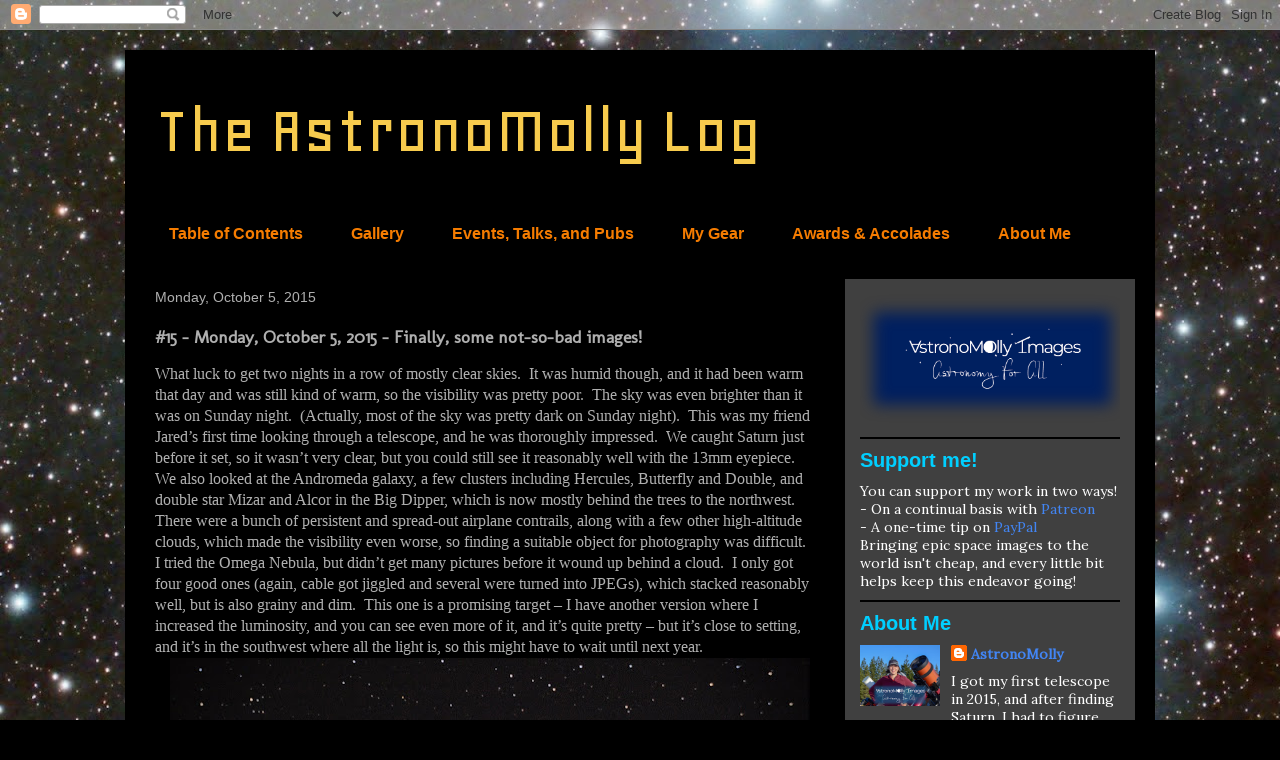

--- FILE ---
content_type: text/html; charset=UTF-8
request_url: https://www.astronomolly.com/2017/07/15-monday-october-5-2015.html
body_size: 18870
content:
<!DOCTYPE html>
<html class='v2' dir='ltr' lang='en'>
<head>
<link href='https://www.blogger.com/static/v1/widgets/335934321-css_bundle_v2.css' rel='stylesheet' type='text/css'/>
<meta content='width=1100' name='viewport'/>
<meta content='text/html; charset=UTF-8' http-equiv='Content-Type'/>
<meta content='blogger' name='generator'/>
<link href='https://www.astronomolly.com/favicon.ico' rel='icon' type='image/x-icon'/>
<link href='http://www.astronomolly.com/2017/07/15-monday-october-5-2015.html' rel='canonical'/>
<link rel="alternate" type="application/atom+xml" title="The AstronoMolly Log - Atom" href="https://www.astronomolly.com/feeds/posts/default" />
<link rel="alternate" type="application/rss+xml" title="The AstronoMolly Log - RSS" href="https://www.astronomolly.com/feeds/posts/default?alt=rss" />
<link rel="service.post" type="application/atom+xml" title="The AstronoMolly Log - Atom" href="https://www.blogger.com/feeds/451409326012986774/posts/default" />

<link rel="alternate" type="application/atom+xml" title="The AstronoMolly Log - Atom" href="https://www.astronomolly.com/feeds/2723724114993856060/comments/default" />
<!--Can't find substitution for tag [blog.ieCssRetrofitLinks]-->
<link href='https://blogger.googleusercontent.com/img/b/R29vZ2xl/AVvXsEg3S3tF43hlJYUsQJQYgton6i8fS-BJQw32zBPZoUSINSW1xBgXBGC9tb3oZk7l6-3_TmQuTu74d0qcYDHEQEMuGwiio3wCOxOQDFavz9iVZa3NueReJAv2iP7-ZcxgYL1E2T8IheiNbxU/s640/Omega_2_4.jpg' rel='image_src'/>
<meta content='http://www.astronomolly.com/2017/07/15-monday-october-5-2015.html' property='og:url'/>
<meta content='#15 - Monday, October 5, 2015 - Finally, some not-so-bad images!' property='og:title'/>
<meta content=' What luck to get two nights in a row of mostly clear skies.  It was humid though, and it had been warm that day and was still kind of warm,...' property='og:description'/>
<meta content='https://blogger.googleusercontent.com/img/b/R29vZ2xl/AVvXsEg3S3tF43hlJYUsQJQYgton6i8fS-BJQw32zBPZoUSINSW1xBgXBGC9tb3oZk7l6-3_TmQuTu74d0qcYDHEQEMuGwiio3wCOxOQDFavz9iVZa3NueReJAv2iP7-ZcxgYL1E2T8IheiNbxU/w1200-h630-p-k-no-nu/Omega_2_4.jpg' property='og:image'/>
<title>The AstronoMolly Log: #15 - Monday, October 5, 2015 - Finally, some not-so-bad images!</title>
<style type='text/css'>@font-face{font-family:'Cantarell';font-style:normal;font-weight:700;font-display:swap;src:url(//fonts.gstatic.com/s/cantarell/v18/B50IF7ZDq37KMUvlO01xN4d-HY6fB4wWgEHB.woff2)format('woff2');unicode-range:U+0100-02BA,U+02BD-02C5,U+02C7-02CC,U+02CE-02D7,U+02DD-02FF,U+0304,U+0308,U+0329,U+1D00-1DBF,U+1E00-1E9F,U+1EF2-1EFF,U+2020,U+20A0-20AB,U+20AD-20C0,U+2113,U+2C60-2C7F,U+A720-A7FF;}@font-face{font-family:'Cantarell';font-style:normal;font-weight:700;font-display:swap;src:url(//fonts.gstatic.com/s/cantarell/v18/B50IF7ZDq37KMUvlO01xN4d-E46fB4wWgA.woff2)format('woff2');unicode-range:U+0000-00FF,U+0131,U+0152-0153,U+02BB-02BC,U+02C6,U+02DA,U+02DC,U+0304,U+0308,U+0329,U+2000-206F,U+20AC,U+2122,U+2191,U+2193,U+2212,U+2215,U+FEFF,U+FFFD;}@font-face{font-family:'Geo';font-style:normal;font-weight:400;font-display:swap;src:url(//fonts.gstatic.com/s/geo/v23/CSRz4zRZluflKHpnYDpSbA.woff2)format('woff2');unicode-range:U+0000-00FF,U+0131,U+0152-0153,U+02BB-02BC,U+02C6,U+02DA,U+02DC,U+0304,U+0308,U+0329,U+2000-206F,U+20AC,U+2122,U+2191,U+2193,U+2212,U+2215,U+FEFF,U+FFFD;}@font-face{font-family:'Lora';font-style:normal;font-weight:400;font-display:swap;src:url(//fonts.gstatic.com/s/lora/v37/0QI6MX1D_JOuGQbT0gvTJPa787weuxJMkq18ndeYxZ2JTg.woff2)format('woff2');unicode-range:U+0460-052F,U+1C80-1C8A,U+20B4,U+2DE0-2DFF,U+A640-A69F,U+FE2E-FE2F;}@font-face{font-family:'Lora';font-style:normal;font-weight:400;font-display:swap;src:url(//fonts.gstatic.com/s/lora/v37/0QI6MX1D_JOuGQbT0gvTJPa787weuxJFkq18ndeYxZ2JTg.woff2)format('woff2');unicode-range:U+0301,U+0400-045F,U+0490-0491,U+04B0-04B1,U+2116;}@font-face{font-family:'Lora';font-style:normal;font-weight:400;font-display:swap;src:url(//fonts.gstatic.com/s/lora/v37/0QI6MX1D_JOuGQbT0gvTJPa787weuxI9kq18ndeYxZ2JTg.woff2)format('woff2');unicode-range:U+0302-0303,U+0305,U+0307-0308,U+0310,U+0312,U+0315,U+031A,U+0326-0327,U+032C,U+032F-0330,U+0332-0333,U+0338,U+033A,U+0346,U+034D,U+0391-03A1,U+03A3-03A9,U+03B1-03C9,U+03D1,U+03D5-03D6,U+03F0-03F1,U+03F4-03F5,U+2016-2017,U+2034-2038,U+203C,U+2040,U+2043,U+2047,U+2050,U+2057,U+205F,U+2070-2071,U+2074-208E,U+2090-209C,U+20D0-20DC,U+20E1,U+20E5-20EF,U+2100-2112,U+2114-2115,U+2117-2121,U+2123-214F,U+2190,U+2192,U+2194-21AE,U+21B0-21E5,U+21F1-21F2,U+21F4-2211,U+2213-2214,U+2216-22FF,U+2308-230B,U+2310,U+2319,U+231C-2321,U+2336-237A,U+237C,U+2395,U+239B-23B7,U+23D0,U+23DC-23E1,U+2474-2475,U+25AF,U+25B3,U+25B7,U+25BD,U+25C1,U+25CA,U+25CC,U+25FB,U+266D-266F,U+27C0-27FF,U+2900-2AFF,U+2B0E-2B11,U+2B30-2B4C,U+2BFE,U+3030,U+FF5B,U+FF5D,U+1D400-1D7FF,U+1EE00-1EEFF;}@font-face{font-family:'Lora';font-style:normal;font-weight:400;font-display:swap;src:url(//fonts.gstatic.com/s/lora/v37/0QI6MX1D_JOuGQbT0gvTJPa787weuxIvkq18ndeYxZ2JTg.woff2)format('woff2');unicode-range:U+0001-000C,U+000E-001F,U+007F-009F,U+20DD-20E0,U+20E2-20E4,U+2150-218F,U+2190,U+2192,U+2194-2199,U+21AF,U+21E6-21F0,U+21F3,U+2218-2219,U+2299,U+22C4-22C6,U+2300-243F,U+2440-244A,U+2460-24FF,U+25A0-27BF,U+2800-28FF,U+2921-2922,U+2981,U+29BF,U+29EB,U+2B00-2BFF,U+4DC0-4DFF,U+FFF9-FFFB,U+10140-1018E,U+10190-1019C,U+101A0,U+101D0-101FD,U+102E0-102FB,U+10E60-10E7E,U+1D2C0-1D2D3,U+1D2E0-1D37F,U+1F000-1F0FF,U+1F100-1F1AD,U+1F1E6-1F1FF,U+1F30D-1F30F,U+1F315,U+1F31C,U+1F31E,U+1F320-1F32C,U+1F336,U+1F378,U+1F37D,U+1F382,U+1F393-1F39F,U+1F3A7-1F3A8,U+1F3AC-1F3AF,U+1F3C2,U+1F3C4-1F3C6,U+1F3CA-1F3CE,U+1F3D4-1F3E0,U+1F3ED,U+1F3F1-1F3F3,U+1F3F5-1F3F7,U+1F408,U+1F415,U+1F41F,U+1F426,U+1F43F,U+1F441-1F442,U+1F444,U+1F446-1F449,U+1F44C-1F44E,U+1F453,U+1F46A,U+1F47D,U+1F4A3,U+1F4B0,U+1F4B3,U+1F4B9,U+1F4BB,U+1F4BF,U+1F4C8-1F4CB,U+1F4D6,U+1F4DA,U+1F4DF,U+1F4E3-1F4E6,U+1F4EA-1F4ED,U+1F4F7,U+1F4F9-1F4FB,U+1F4FD-1F4FE,U+1F503,U+1F507-1F50B,U+1F50D,U+1F512-1F513,U+1F53E-1F54A,U+1F54F-1F5FA,U+1F610,U+1F650-1F67F,U+1F687,U+1F68D,U+1F691,U+1F694,U+1F698,U+1F6AD,U+1F6B2,U+1F6B9-1F6BA,U+1F6BC,U+1F6C6-1F6CF,U+1F6D3-1F6D7,U+1F6E0-1F6EA,U+1F6F0-1F6F3,U+1F6F7-1F6FC,U+1F700-1F7FF,U+1F800-1F80B,U+1F810-1F847,U+1F850-1F859,U+1F860-1F887,U+1F890-1F8AD,U+1F8B0-1F8BB,U+1F8C0-1F8C1,U+1F900-1F90B,U+1F93B,U+1F946,U+1F984,U+1F996,U+1F9E9,U+1FA00-1FA6F,U+1FA70-1FA7C,U+1FA80-1FA89,U+1FA8F-1FAC6,U+1FACE-1FADC,U+1FADF-1FAE9,U+1FAF0-1FAF8,U+1FB00-1FBFF;}@font-face{font-family:'Lora';font-style:normal;font-weight:400;font-display:swap;src:url(//fonts.gstatic.com/s/lora/v37/0QI6MX1D_JOuGQbT0gvTJPa787weuxJOkq18ndeYxZ2JTg.woff2)format('woff2');unicode-range:U+0102-0103,U+0110-0111,U+0128-0129,U+0168-0169,U+01A0-01A1,U+01AF-01B0,U+0300-0301,U+0303-0304,U+0308-0309,U+0323,U+0329,U+1EA0-1EF9,U+20AB;}@font-face{font-family:'Lora';font-style:normal;font-weight:400;font-display:swap;src:url(//fonts.gstatic.com/s/lora/v37/0QI6MX1D_JOuGQbT0gvTJPa787weuxJPkq18ndeYxZ2JTg.woff2)format('woff2');unicode-range:U+0100-02BA,U+02BD-02C5,U+02C7-02CC,U+02CE-02D7,U+02DD-02FF,U+0304,U+0308,U+0329,U+1D00-1DBF,U+1E00-1E9F,U+1EF2-1EFF,U+2020,U+20A0-20AB,U+20AD-20C0,U+2113,U+2C60-2C7F,U+A720-A7FF;}@font-face{font-family:'Lora';font-style:normal;font-weight:400;font-display:swap;src:url(//fonts.gstatic.com/s/lora/v37/0QI6MX1D_JOuGQbT0gvTJPa787weuxJBkq18ndeYxZ0.woff2)format('woff2');unicode-range:U+0000-00FF,U+0131,U+0152-0153,U+02BB-02BC,U+02C6,U+02DA,U+02DC,U+0304,U+0308,U+0329,U+2000-206F,U+20AC,U+2122,U+2191,U+2193,U+2212,U+2215,U+FEFF,U+FFFD;}@font-face{font-family:'Molengo';font-style:normal;font-weight:400;font-display:swap;src:url(//fonts.gstatic.com/s/molengo/v17/I_uuMpWeuBzZNBtQXb1akwKso5f4bA.woff2)format('woff2');unicode-range:U+0100-02BA,U+02BD-02C5,U+02C7-02CC,U+02CE-02D7,U+02DD-02FF,U+0304,U+0308,U+0329,U+1D00-1DBF,U+1E00-1E9F,U+1EF2-1EFF,U+2020,U+20A0-20AB,U+20AD-20C0,U+2113,U+2C60-2C7F,U+A720-A7FF;}@font-face{font-family:'Molengo';font-style:normal;font-weight:400;font-display:swap;src:url(//fonts.gstatic.com/s/molengo/v17/I_uuMpWeuBzZNBtQXbNakwKso5c.woff2)format('woff2');unicode-range:U+0000-00FF,U+0131,U+0152-0153,U+02BB-02BC,U+02C6,U+02DA,U+02DC,U+0304,U+0308,U+0329,U+2000-206F,U+20AC,U+2122,U+2191,U+2193,U+2212,U+2215,U+FEFF,U+FFFD;}</style>
<style id='page-skin-1' type='text/css'><!--
/*
-----------------------------------------------
Blogger Template Style
Name:     Travel
Designer: Sookhee Lee
URL:      www.plyfly.net
----------------------------------------------- */
/* Content
----------------------------------------------- */
body {
font: normal normal 15px Molengo;
color: #afafaf;
background: #000000 url(//4.bp.blogspot.com/-nnbilBm89mg/YWRicgcLgbI/AAAAAAABR2o/xkMbxXwBal48WiHm-O77CtAuoxvL_ZZigCK4BGAYYCw/s100/pleiades_10_1_1.jpg) repeat scroll top left;
}
html body .region-inner {
min-width: 0;
max-width: 100%;
width: auto;
}
a:link {
text-decoration:none;
color: #009cc0;
}
a:visited {
text-decoration:none;
color: #3367d6;
}
a:hover {
text-decoration:underline;
color: #bd3737;
}
.content-outer .content-cap-top {
height: 0;
background: transparent none repeat-x scroll top center;
}
.content-outer {
margin: 0 auto;
padding-top: 20px;
}
.content-inner {
background: transparent url(https://resources.blogblog.com/blogblog/data/1kt/travel/bg_black_70.png) repeat scroll top left;
background-position: left -0;
background-color: #000000;
padding: 20px;
}
.main-inner .date-outer {
margin-bottom: 2em;
}
/* Header
----------------------------------------------- */
.header-inner .Header .titlewrapper,
.header-inner .Header .descriptionwrapper {
padding-left: 10px;
padding-right: 10px;
}
.Header h1 {
font: normal normal 70px Geo;
color: #f7cb4d;
}
.Header h1 a {
color: #f7cb4d;
}
.Header .description {
color: #ffffff;
font-size: 130%;
}
/* Tabs
----------------------------------------------- */
.tabs-inner {
margin: 1em 0 0;
padding: 0;
}
.tabs-inner .section {
margin: 0;
}
.tabs-inner .widget ul {
padding: 0;
background: #000000 url(https://resources.blogblog.com/blogblog/data/1kt/travel/bg_black_50.png) repeat scroll top center;
}
.tabs-inner .widget li {
border: none;
}
.tabs-inner .widget li a {
display: inline-block;
padding: 1em 1.5em;
color: #f57c00;
font: normal bold 16px 'Trebuchet MS',Trebuchet,sans-serif;
}
.tabs-inner .widget li.selected a,
.tabs-inner .widget li a:hover {
position: relative;
z-index: 1;
background: #000000 url(https://resources.blogblog.com/blogblog/data/1kt/travel/bg_black_50.png) repeat scroll top center;
color: #f7cb4d;
}
/* Headings
----------------------------------------------- */
h2 {
font: normal bold 20px 'Trebuchet MS',Trebuchet,sans-serif;
color: #00cfff;
}
.main-inner h2.date-header {
font: normal normal 14px 'Trebuchet MS',Trebuchet,sans-serif;
color: #afafaf;
}
.footer-inner .widget h2,
.sidebar .widget h2 {
padding-bottom: .5em;
}
/* Main
----------------------------------------------- */
.main-inner {
padding: 20px 0;
}
.main-inner .column-center-inner {
padding: 10px 0;
}
.main-inner .column-center-inner .section {
margin: 0 10px;
}
.main-inner .column-right-inner {
margin-left: 20px;
}
.main-inner .fauxcolumn-right-outer .fauxcolumn-inner {
margin-left: 20px;
background: #808080 url(https://resources.blogblog.com/blogblog/data/1kt/travel/bg_black_50.png) repeat scroll top left;
}
.main-inner .column-left-inner {
margin-right: 20px;
}
.main-inner .fauxcolumn-left-outer .fauxcolumn-inner {
margin-right: 20px;
background: #808080 url(https://resources.blogblog.com/blogblog/data/1kt/travel/bg_black_50.png) repeat scroll top left;
}
.main-inner .column-left-inner,
.main-inner .column-right-inner {
padding: 15px 0;
}
/* Posts
----------------------------------------------- */
h3.post-title {
margin-top: 20px;
}
h3.post-title a {
font: normal bold 24px Cantarell;
color: #b51200;
}
h3.post-title a:hover {
text-decoration: underline;
}
.main-inner .column-center-outer {
background: #000000 none repeat scroll top left;
_background-image: none;
}
.post-body {
line-height: 1.4;
position: relative;
}
.post-header {
margin: 0 0 1em;
line-height: 1.6;
}
.post-footer {
margin: .5em 0;
line-height: 1.6;
}
#blog-pager {
font-size: 140%;
}
#comments {
background: transparent url(https://resources.blogblog.com/blogblog/data/1kt/travel/bg_black_50.png) repeat scroll top center;
padding: 15px;
}
#comments .comment-author {
padding-top: 1.5em;
}
#comments h4,
#comments .comment-author a,
#comments .comment-timestamp a {
color: #b51200;
}
#comments .comment-author:first-child {
padding-top: 0;
border-top: none;
}
.avatar-image-container {
margin: .2em 0 0;
}
/* Comments
----------------------------------------------- */
#comments a {
color: #b51200;
}
.comments .comments-content .icon.blog-author {
background-repeat: no-repeat;
background-image: url([data-uri]);
}
.comments .comments-content .loadmore a {
border-top: 1px solid #b51200;
border-bottom: 1px solid #b51200;
}
.comments .comment-thread.inline-thread {
background: #000000;
}
.comments .continue {
border-top: 2px solid #b51200;
}
/* Widgets
----------------------------------------------- */
.sidebar .widget {
border-bottom: 2px solid #000000;
padding-bottom: 10px;
margin: 10px 0;
}
.sidebar .widget:first-child {
margin-top: 0;
}
.sidebar .widget:last-child {
border-bottom: none;
margin-bottom: 0;
padding-bottom: 0;
}
.footer-inner .widget,
.sidebar .widget {
font: normal normal 14px Lora;
color: #ffffff;
}
.sidebar .widget a:link {
color: #4285f4;
text-decoration: none;
}
.sidebar .widget a:visited {
color: #009cc0;
}
.sidebar .widget a:hover {
color: #4285f4;
text-decoration: underline;
}
.footer-inner .widget a:link {
color: #009cc0;
text-decoration: none;
}
.footer-inner .widget a:visited {
color: #3367d6;
}
.footer-inner .widget a:hover {
color: #009cc0;
text-decoration: underline;
}
.widget .zippy {
color: #bd3737;
}
.footer-inner {
background: transparent none repeat scroll top center;
}
/* Mobile
----------------------------------------------- */
body.mobile  {
background-size: 100% auto;
}
body.mobile .AdSense {
margin: 0 -10px;
}
.mobile .body-fauxcolumn-outer {
background: transparent none repeat scroll top left;
}
.mobile .footer-inner .widget a:link {
color: #4285f4;
text-decoration: none;
}
.mobile .footer-inner .widget a:visited {
color: #009cc0;
}
.mobile-post-outer a {
color: #b51200;
}
.mobile-link-button {
background-color: #009cc0;
}
.mobile-link-button a:link, .mobile-link-button a:visited {
color: #ffffff;
}
.mobile-index-contents {
color: #afafaf;
}
.mobile .tabs-inner .PageList .widget-content {
background: #000000 url(https://resources.blogblog.com/blogblog/data/1kt/travel/bg_black_50.png) repeat scroll top center;
color: #f7cb4d;
}
.mobile .tabs-inner .PageList .widget-content .pagelist-arrow {
border-left: 1px solid #f7cb4d;
}

--></style>
<style id='template-skin-1' type='text/css'><!--
body {
min-width: 1030px;
}
.content-outer, .content-fauxcolumn-outer, .region-inner {
min-width: 1030px;
max-width: 1030px;
_width: 1030px;
}
.main-inner .columns {
padding-left: 0px;
padding-right: 310px;
}
.main-inner .fauxcolumn-center-outer {
left: 0px;
right: 310px;
/* IE6 does not respect left and right together */
_width: expression(this.parentNode.offsetWidth -
parseInt("0px") -
parseInt("310px") + 'px');
}
.main-inner .fauxcolumn-left-outer {
width: 0px;
}
.main-inner .fauxcolumn-right-outer {
width: 310px;
}
.main-inner .column-left-outer {
width: 0px;
right: 100%;
margin-left: -0px;
}
.main-inner .column-right-outer {
width: 310px;
margin-right: -310px;
}
#layout {
min-width: 0;
}
#layout .content-outer {
min-width: 0;
width: 800px;
}
#layout .region-inner {
min-width: 0;
width: auto;
}
body#layout div.add_widget {
padding: 8px;
}
body#layout div.add_widget a {
margin-left: 32px;
}
--></style>
<style>
    body {background-image:url(\/\/4.bp.blogspot.com\/-nnbilBm89mg\/YWRicgcLgbI\/AAAAAAABR2o\/xkMbxXwBal48WiHm-O77CtAuoxvL_ZZigCK4BGAYYCw\/s100\/pleiades_10_1_1.jpg);}
    
@media (max-width: 200px) { body {background-image:url(\/\/4.bp.blogspot.com\/-nnbilBm89mg\/YWRicgcLgbI\/AAAAAAABR2o\/xkMbxXwBal48WiHm-O77CtAuoxvL_ZZigCK4BGAYYCw\/w200\/pleiades_10_1_1.jpg);}}
@media (max-width: 400px) and (min-width: 201px) { body {background-image:url(\/\/4.bp.blogspot.com\/-nnbilBm89mg\/YWRicgcLgbI\/AAAAAAABR2o\/xkMbxXwBal48WiHm-O77CtAuoxvL_ZZigCK4BGAYYCw\/w400\/pleiades_10_1_1.jpg);}}
@media (max-width: 800px) and (min-width: 401px) { body {background-image:url(\/\/4.bp.blogspot.com\/-nnbilBm89mg\/YWRicgcLgbI\/AAAAAAABR2o\/xkMbxXwBal48WiHm-O77CtAuoxvL_ZZigCK4BGAYYCw\/w800\/pleiades_10_1_1.jpg);}}
@media (max-width: 1200px) and (min-width: 801px) { body {background-image:url(\/\/4.bp.blogspot.com\/-nnbilBm89mg\/YWRicgcLgbI\/AAAAAAABR2o\/xkMbxXwBal48WiHm-O77CtAuoxvL_ZZigCK4BGAYYCw\/w1200\/pleiades_10_1_1.jpg);}}
/* Last tag covers anything over one higher than the previous max-size cap. */
@media (min-width: 1201px) { body {background-image:url(\/\/4.bp.blogspot.com\/-nnbilBm89mg\/YWRicgcLgbI\/AAAAAAABR2o\/xkMbxXwBal48WiHm-O77CtAuoxvL_ZZigCK4BGAYYCw\/w1600\/pleiades_10_1_1.jpg);}}
  </style>
<link href='https://www.blogger.com/dyn-css/authorization.css?targetBlogID=451409326012986774&amp;zx=554640b8-7e73-4215-95ac-72954bed72e6' media='none' onload='if(media!=&#39;all&#39;)media=&#39;all&#39;' rel='stylesheet'/><noscript><link href='https://www.blogger.com/dyn-css/authorization.css?targetBlogID=451409326012986774&amp;zx=554640b8-7e73-4215-95ac-72954bed72e6' rel='stylesheet'/></noscript>
<meta name='google-adsense-platform-account' content='ca-host-pub-1556223355139109'/>
<meta name='google-adsense-platform-domain' content='blogspot.com'/>

</head>
<body class='loading variant-studio'>
<div class='navbar section' id='navbar' name='Navbar'><div class='widget Navbar' data-version='1' id='Navbar1'><script type="text/javascript">
    function setAttributeOnload(object, attribute, val) {
      if(window.addEventListener) {
        window.addEventListener('load',
          function(){ object[attribute] = val; }, false);
      } else {
        window.attachEvent('onload', function(){ object[attribute] = val; });
      }
    }
  </script>
<div id="navbar-iframe-container"></div>
<script type="text/javascript" src="https://apis.google.com/js/platform.js"></script>
<script type="text/javascript">
      gapi.load("gapi.iframes:gapi.iframes.style.bubble", function() {
        if (gapi.iframes && gapi.iframes.getContext) {
          gapi.iframes.getContext().openChild({
              url: 'https://www.blogger.com/navbar/451409326012986774?po\x3d2723724114993856060\x26origin\x3dhttps://www.astronomolly.com',
              where: document.getElementById("navbar-iframe-container"),
              id: "navbar-iframe"
          });
        }
      });
    </script><script type="text/javascript">
(function() {
var script = document.createElement('script');
script.type = 'text/javascript';
script.src = '//pagead2.googlesyndication.com/pagead/js/google_top_exp.js';
var head = document.getElementsByTagName('head')[0];
if (head) {
head.appendChild(script);
}})();
</script>
</div></div>
<div class='body-fauxcolumns'>
<div class='fauxcolumn-outer body-fauxcolumn-outer'>
<div class='cap-top'>
<div class='cap-left'></div>
<div class='cap-right'></div>
</div>
<div class='fauxborder-left'>
<div class='fauxborder-right'></div>
<div class='fauxcolumn-inner'>
</div>
</div>
<div class='cap-bottom'>
<div class='cap-left'></div>
<div class='cap-right'></div>
</div>
</div>
</div>
<div class='content'>
<div class='content-fauxcolumns'>
<div class='fauxcolumn-outer content-fauxcolumn-outer'>
<div class='cap-top'>
<div class='cap-left'></div>
<div class='cap-right'></div>
</div>
<div class='fauxborder-left'>
<div class='fauxborder-right'></div>
<div class='fauxcolumn-inner'>
</div>
</div>
<div class='cap-bottom'>
<div class='cap-left'></div>
<div class='cap-right'></div>
</div>
</div>
</div>
<div class='content-outer'>
<div class='content-cap-top cap-top'>
<div class='cap-left'></div>
<div class='cap-right'></div>
</div>
<div class='fauxborder-left content-fauxborder-left'>
<div class='fauxborder-right content-fauxborder-right'></div>
<div class='content-inner'>
<header>
<div class='header-outer'>
<div class='header-cap-top cap-top'>
<div class='cap-left'></div>
<div class='cap-right'></div>
</div>
<div class='fauxborder-left header-fauxborder-left'>
<div class='fauxborder-right header-fauxborder-right'></div>
<div class='region-inner header-inner'>
<div class='header section' id='header' name='Header'><div class='widget Header' data-version='1' id='Header1'>
<div id='header-inner'>
<div class='titlewrapper'>
<h1 class='title'>
<a href='https://www.astronomolly.com/'>
The AstronoMolly Log
</a>
</h1>
</div>
<div class='descriptionwrapper'>
<p class='description'><span>
</span></p>
</div>
</div>
</div></div>
</div>
</div>
<div class='header-cap-bottom cap-bottom'>
<div class='cap-left'></div>
<div class='cap-right'></div>
</div>
</div>
</header>
<div class='tabs-outer'>
<div class='tabs-cap-top cap-top'>
<div class='cap-left'></div>
<div class='cap-right'></div>
</div>
<div class='fauxborder-left tabs-fauxborder-left'>
<div class='fauxborder-right tabs-fauxborder-right'></div>
<div class='region-inner tabs-inner'>
<div class='tabs section' id='crosscol' name='Cross-Column'><div class='widget PageList' data-version='1' id='PageList1'>
<h2>Table of Contents</h2>
<div class='widget-content'>
<ul>
<li>
<a href='http://astronomollylog.blogspot.com/2017/07/table-of-contents.html'>Table of Contents</a>
</li>
<li>
<a href='https://www.astrobin.com/users/mollycule/'>Gallery</a>
</li>
<li>
<a href='https://www.astronomolly.com/p/events-talks-and-pubs.html'>Events, Talks, and Pubs</a>
</li>
<li>
<a href='https://www.astronomolly.com/p/my-gear.html'>My Gear</a>
</li>
<li>
<a href='https://www.astronomolly.com/p/awards-accolades.html'>Awards &amp; Accolades</a>
</li>
<li>
<a href='https://www.astronomolly.com/p/about-me.html'>About Me</a>
</li>
</ul>
<div class='clear'></div>
</div>
</div></div>
<div class='tabs no-items section' id='crosscol-overflow' name='Cross-Column 2'></div>
</div>
</div>
<div class='tabs-cap-bottom cap-bottom'>
<div class='cap-left'></div>
<div class='cap-right'></div>
</div>
</div>
<div class='main-outer'>
<div class='main-cap-top cap-top'>
<div class='cap-left'></div>
<div class='cap-right'></div>
</div>
<div class='fauxborder-left main-fauxborder-left'>
<div class='fauxborder-right main-fauxborder-right'></div>
<div class='region-inner main-inner'>
<div class='columns fauxcolumns'>
<div class='fauxcolumn-outer fauxcolumn-center-outer'>
<div class='cap-top'>
<div class='cap-left'></div>
<div class='cap-right'></div>
</div>
<div class='fauxborder-left'>
<div class='fauxborder-right'></div>
<div class='fauxcolumn-inner'>
</div>
</div>
<div class='cap-bottom'>
<div class='cap-left'></div>
<div class='cap-right'></div>
</div>
</div>
<div class='fauxcolumn-outer fauxcolumn-left-outer'>
<div class='cap-top'>
<div class='cap-left'></div>
<div class='cap-right'></div>
</div>
<div class='fauxborder-left'>
<div class='fauxborder-right'></div>
<div class='fauxcolumn-inner'>
</div>
</div>
<div class='cap-bottom'>
<div class='cap-left'></div>
<div class='cap-right'></div>
</div>
</div>
<div class='fauxcolumn-outer fauxcolumn-right-outer'>
<div class='cap-top'>
<div class='cap-left'></div>
<div class='cap-right'></div>
</div>
<div class='fauxborder-left'>
<div class='fauxborder-right'></div>
<div class='fauxcolumn-inner'>
</div>
</div>
<div class='cap-bottom'>
<div class='cap-left'></div>
<div class='cap-right'></div>
</div>
</div>
<!-- corrects IE6 width calculation -->
<div class='columns-inner'>
<div class='column-center-outer'>
<div class='column-center-inner'>
<div class='main section' id='main' name='Main'><div class='widget Blog' data-version='1' id='Blog1'>
<div class='blog-posts hfeed'>

          <div class="date-outer">
        
<h2 class='date-header'><span>Monday, October 5, 2015</span></h2>

          <div class="date-posts">
        
<div class='post-outer'>
<div class='post hentry uncustomized-post-template' itemprop='blogPost' itemscope='itemscope' itemtype='http://schema.org/BlogPosting'>
<meta content='https://blogger.googleusercontent.com/img/b/R29vZ2xl/AVvXsEg3S3tF43hlJYUsQJQYgton6i8fS-BJQw32zBPZoUSINSW1xBgXBGC9tb3oZk7l6-3_TmQuTu74d0qcYDHEQEMuGwiio3wCOxOQDFavz9iVZa3NueReJAv2iP7-ZcxgYL1E2T8IheiNbxU/s640/Omega_2_4.jpg' itemprop='image_url'/>
<meta content='451409326012986774' itemprop='blogId'/>
<meta content='2723724114993856060' itemprop='postId'/>
<a name='2723724114993856060'></a>
<h3 class='post-title entry-title' itemprop='name'>
#15 - Monday, October 5, 2015 - Finally, some not-so-bad images!
</h3>
<div class='post-header'>
<div class='post-header-line-1'></div>
</div>
<div class='post-body entry-content' id='post-body-2723724114993856060' itemprop='description articleBody'>
<div class="MsoNormal" style="margin-bottom: .0001pt; margin-bottom: 0in;">
<span style="font-family: &quot;cambria&quot; , serif; font-size: 12.0pt; line-height: 107%;">What luck
to get two nights in a row of mostly clear skies.&nbsp; It was humid though, and it had been warm
that day and was still kind of warm, so the visibility was pretty poor.&nbsp; The sky was even brighter than it was on
Sunday night.&nbsp; (Actually, most of the sky
was pretty dark on Sunday night).&nbsp; This
was my friend Jared&#8217;s first time looking through a telescope, and he was thoroughly
impressed.&nbsp; We caught Saturn just before
it set, so it wasn&#8217;t very clear, but you could still see it reasonably well
with the 13mm eyepiece.&nbsp; We also looked at the Andromeda galaxy, a few clusters including Hercules, Butterfly and Double, and double
star Mizar and Alcor in the Big Dipper, which is now mostly behind the trees to
the northwest.&nbsp; There were a bunch of persistent
and spread-out airplane contrails, along with a few other high-altitude clouds,
which made the visibility even worse, so finding a suitable object for
photography was difficult.&nbsp; I tried the
Omega Nebula, but didn&#8217;t get many pictures before it wound up behind a
cloud.&nbsp; I only got four good ones (again,
cable got jiggled and several were turned into JPEGs), which stacked reasonably
well, but is also grainy and dim.&nbsp; This
one is a promising target &#8211; I have another version where I increased the luminosity,
and you can see even more of it, and it&#8217;s quite pretty &#8211; but it&#8217;s close to
setting, and it&#8217;s in the southwest where all the light is, so this might have
to wait until next year.<o:p></o:p></span></div>
<div class="separator" style="clear: both; text-align: center;">
<a href="https://blogger.googleusercontent.com/img/b/R29vZ2xl/AVvXsEg3S3tF43hlJYUsQJQYgton6i8fS-BJQw32zBPZoUSINSW1xBgXBGC9tb3oZk7l6-3_TmQuTu74d0qcYDHEQEMuGwiio3wCOxOQDFavz9iVZa3NueReJAv2iP7-ZcxgYL1E2T8IheiNbxU/s1600/Omega_2_4.jpg" imageanchor="1" style="margin-left: 1em; margin-right: 1em;"><img border="0" height="418" src="https://blogger.googleusercontent.com/img/b/R29vZ2xl/AVvXsEg3S3tF43hlJYUsQJQYgton6i8fS-BJQw32zBPZoUSINSW1xBgXBGC9tb3oZk7l6-3_TmQuTu74d0qcYDHEQEMuGwiio3wCOxOQDFavz9iVZa3NueReJAv2iP7-ZcxgYL1E2T8IheiNbxU/s640/Omega_2_4.jpg" width="640" /></a></div>
<div class="separator" style="clear: both; text-align: center;">
<span style="font-size: x-small;">M17 Swan Nebula - you can really see the swan here!</span></div>
<div class="separator" style="clear: both; text-align: center;">
<span style="font-size: x-small;">Nikon D3100 on my C8, 4x20s, ISO-3200</span></div>
<div class="MsoNormal" style="margin-bottom: .0001pt; margin-bottom: 0in;">
<span style="font-family: &quot;cambria&quot; , serif; font-size: 12.0pt; line-height: 107%;"><br /></span></div>
<div class="MsoNormal" style="margin-bottom: .0001pt; margin-bottom: 0in;">
<span style="font-family: &quot;cambria&quot; , serif; font-size: 12.0pt; line-height: 107%;">After
having to give up on the Omega Nebula, I couldn&#8217;t find any other nebulae that
were a) bright enough, b) high enough in the sky, and c) not too high in the
sky.&nbsp; It seemed like everything was
either between 10-15&#176; or above 70&#176; [above the horizon].&nbsp; On
the other hand, if I can go out on another weekend night before it gets too
cold, the North America nebula is starting to get low enough in the sky on
toward midnight or 1 AM that I could try to image part of it &#8211; it&#8217;s huge!&nbsp; Also, the Orion nebula is now rising at about
12:30 AM, so if I can go next weekend, I won&#8217;t be able to start imaging it
until about 1:30 AM, when it&#8217;ll be closer to 20&#176; high.&nbsp; But it is very bright - +4 magnitude &#8211; so
maybe like 60 or 70 images will make something good.&nbsp; We&#8217;ll see.&nbsp;
Also, for the record, Stellarium is a fabulous app for planning!&nbsp; Other things to try include the Eagle Nebula,
which I haven&#8217;t tried yet because during the summer it was too high, but now
that it&#8217;s lower, I took a 30-second single exposure just to see if I&#8217;ll be able
to see it, and I can&#8217;t see really any gas at all.&nbsp; On others like the Omega, Lagoon and Dumbbell
Nebulae, the gas is apparent even in a single exposure.&nbsp; So I&#8217;m not sure I can take long-enough
pictures of it to be able to get anything worthwhile.&nbsp; That one might have to wait until I get a
focal reducer.&nbsp; <o:p></o:p></span></div>
<div class="MsoNormal" style="margin-bottom: .0001pt; margin-bottom: 0in;">
<span style="font-family: &quot;cambria&quot; , serif; font-size: 12.0pt; line-height: 107%;">

</span></div>
<div class="MsoNormal" style="margin-bottom: .0001pt; margin-bottom: 0in;">
<span style="font-family: &quot;cambria&quot; , serif; font-size: 12.0pt; line-height: 107%;">After
giving up on the Omega, I ended up just imaging the Double Cluster, which looks
nice in the telescope, but star clusters don&#8217;t make for great photographs, at
least I haven&#8217;t been able to do very well.&nbsp;
There is very little color information; the RGB curves are nearly delta
spikes. [As it turns out, you <i>want </i>the RGB curves to be narrow spikes in your RAW images].&nbsp; So this was 17 images (out of 57
originals) taken of the Double Cluster, or, at least, half of the cluster.&nbsp; It&#8217;s pretty large, apparently.<o:p></o:p></span></div>
<div class="MsoNormal" style="margin-bottom: 0.0001pt; text-align: center;">
<span style="font-family: &quot;cambria&quot; , serif; font-size: 12.0pt; line-height: 107%;"><a href="https://blogger.googleusercontent.com/img/b/R29vZ2xl/AVvXsEjCat7MyJPT8TXvxJvho86ypbRYi9vzJbeL5_Xxx1AYbz9srffNq-qcGZxpuaU_JiKSci2GaER6R84ACyc4WTXFhWn_VoHif0bWgQsg1mSdUN6SXnKBEWVk8cz3PDurCESdFi5BiidtZNI/s1600/Double_1_4.jpg" imageanchor="1"><img border="0" height="364" src="https://blogger.googleusercontent.com/img/b/R29vZ2xl/AVvXsEjCat7MyJPT8TXvxJvho86ypbRYi9vzJbeL5_Xxx1AYbz9srffNq-qcGZxpuaU_JiKSci2GaER6R84ACyc4WTXFhWn_VoHif0bWgQsg1mSdUN6SXnKBEWVk8cz3PDurCESdFi5BiidtZNI/s640/Double_1_4.jpg" width="640" /></a></span></div>
<i><div style="text-align: center;">
<i>Part of the Double Cluster, taken with my Nikon D3100 on the C8.</i></div>
<div style="text-align: center;">
<i>17x20s, ISO-3200</i></div>
</i><br /><br /><div style="text-align: center;">
<span style="font-size: x-large;"><a href="http://astronomollylog.blogspot.com/2017/07/16-saturday-october-10-2015.html">Next post: #16 - Saturday, October 10, 2015 - I Need More Dumbbell</a></span></div>
<div style="text-align: center;">
<br /></div>
<div style="text-align: center;">
<a href="http://astronomollylog.blogspot.com/2017/07/14-sunday-october-4-2015.html"><span style="font-size: x-large;">Previous post: #14 - Sunday, October 4, 2015 - Persist!</span></a></div>
<div style="text-align: center;">
<br /></div>
<div style="text-align: center;">
<a href="http://astronomollylog.blogspot.com/2017/07/table-of-contents.html"><span style="font-size: x-large;">Table of Contents</span></a></div>
<div class="MsoNormal" style="margin-bottom: 0.0001pt; text-align: left;">
<div style="text-align: center;">
<span style="font-size: xx-small;"><br /></span></div>
<div style="text-align: center;">
<span style="font-size: xx-small;"><br /></span></div>
</div>
<div style='clear: both;'></div>
</div>
<div class='post-footer'>
<div class='post-footer-line post-footer-line-1'>
<span class='post-author vcard'>
Posted by
<span class='fn' itemprop='author' itemscope='itemscope' itemtype='http://schema.org/Person'>
<meta content='https://www.blogger.com/profile/04340696241101171173' itemprop='url'/>
<a class='g-profile' href='https://www.blogger.com/profile/04340696241101171173' rel='author' title='author profile'>
<span itemprop='name'>AstronoMolly</span>
</a>
</span>
</span>
<span class='post-timestamp'>
at
<meta content='http://www.astronomolly.com/2017/07/15-monday-october-5-2015.html' itemprop='url'/>
<a class='timestamp-link' href='https://www.astronomolly.com/2017/07/15-monday-october-5-2015.html' rel='bookmark' title='permanent link'><abbr class='published' itemprop='datePublished' title='2015-10-05T18:13:00-07:00'>6:13&#8239;PM</abbr></a>
</span>
<span class='post-comment-link'>
</span>
<span class='post-icons'>
<span class='item-control blog-admin pid-1711876579'>
<a href='https://www.blogger.com/post-edit.g?blogID=451409326012986774&postID=2723724114993856060&from=pencil' title='Edit Post'>
<img alt='' class='icon-action' height='18' src='https://resources.blogblog.com/img/icon18_edit_allbkg.gif' width='18'/>
</a>
</span>
</span>
<div class='post-share-buttons goog-inline-block'>
<a class='goog-inline-block share-button sb-email' href='https://www.blogger.com/share-post.g?blogID=451409326012986774&postID=2723724114993856060&target=email' target='_blank' title='Email This'><span class='share-button-link-text'>Email This</span></a><a class='goog-inline-block share-button sb-blog' href='https://www.blogger.com/share-post.g?blogID=451409326012986774&postID=2723724114993856060&target=blog' onclick='window.open(this.href, "_blank", "height=270,width=475"); return false;' target='_blank' title='BlogThis!'><span class='share-button-link-text'>BlogThis!</span></a><a class='goog-inline-block share-button sb-twitter' href='https://www.blogger.com/share-post.g?blogID=451409326012986774&postID=2723724114993856060&target=twitter' target='_blank' title='Share to X'><span class='share-button-link-text'>Share to X</span></a><a class='goog-inline-block share-button sb-facebook' href='https://www.blogger.com/share-post.g?blogID=451409326012986774&postID=2723724114993856060&target=facebook' onclick='window.open(this.href, "_blank", "height=430,width=640"); return false;' target='_blank' title='Share to Facebook'><span class='share-button-link-text'>Share to Facebook</span></a><a class='goog-inline-block share-button sb-pinterest' href='https://www.blogger.com/share-post.g?blogID=451409326012986774&postID=2723724114993856060&target=pinterest' target='_blank' title='Share to Pinterest'><span class='share-button-link-text'>Share to Pinterest</span></a>
</div>
</div>
<div class='post-footer-line post-footer-line-2'>
<span class='post-labels'>
Labels:
<a href='https://www.astronomolly.com/search/label/Deep%20Sky%20Astrophotography' rel='tag'>Deep Sky Astrophotography</a>,
<a href='https://www.astronomolly.com/search/label/DSLR' rel='tag'>DSLR</a>,
<a href='https://www.astronomolly.com/search/label/Nebula' rel='tag'>Nebula</a>,
<a href='https://www.astronomolly.com/search/label/Open%20Cluster' rel='tag'>Open Cluster</a>,
<a href='https://www.astronomolly.com/search/label/Schmidt-Cassegrain' rel='tag'>Schmidt-Cassegrain</a>,
<a href='https://www.astronomolly.com/search/label/Visual%20Observing' rel='tag'>Visual Observing</a>
</span>
</div>
<div class='post-footer-line post-footer-line-3'>
<span class='post-location'>
</span>
</div>
</div>
</div>
<div class='comments' id='comments'>
<a name='comments'></a>
<h4>No comments:</h4>
<div id='Blog1_comments-block-wrapper'>
<dl class='avatar-comment-indent' id='comments-block'>
</dl>
</div>
<p class='comment-footer'>
<div class='comment-form'>
<a name='comment-form'></a>
<h4 id='comment-post-message'>Post a Comment</h4>
<p>
</p>
<a href='https://www.blogger.com/comment/frame/451409326012986774?po=2723724114993856060&hl=en&saa=85391&origin=https://www.astronomolly.com' id='comment-editor-src'></a>
<iframe allowtransparency='true' class='blogger-iframe-colorize blogger-comment-from-post' frameborder='0' height='410px' id='comment-editor' name='comment-editor' src='' width='100%'></iframe>
<script src='https://www.blogger.com/static/v1/jsbin/2830521187-comment_from_post_iframe.js' type='text/javascript'></script>
<script type='text/javascript'>
      BLOG_CMT_createIframe('https://www.blogger.com/rpc_relay.html');
    </script>
</div>
</p>
</div>
</div>

        </div></div>
      
</div>
<div class='blog-pager' id='blog-pager'>
<span id='blog-pager-newer-link'>
<a class='blog-pager-newer-link' href='https://www.astronomolly.com/2017/07/16-saturday-october-10-2015.html' id='Blog1_blog-pager-newer-link' title='Newer Post'>Newer Post</a>
</span>
<span id='blog-pager-older-link'>
<a class='blog-pager-older-link' href='https://www.astronomolly.com/2017/07/14-sunday-october-4-2015.html' id='Blog1_blog-pager-older-link' title='Older Post'>Older Post</a>
</span>
<a class='home-link' href='https://www.astronomolly.com/'>Home</a>
</div>
<div class='clear'></div>
<div class='post-feeds'>
<div class='feed-links'>
Subscribe to:
<a class='feed-link' href='https://www.astronomolly.com/feeds/2723724114993856060/comments/default' target='_blank' type='application/atom+xml'>Post Comments (Atom)</a>
</div>
</div>
</div></div>
</div>
</div>
<div class='column-left-outer'>
<div class='column-left-inner'>
<aside>
</aside>
</div>
</div>
<div class='column-right-outer'>
<div class='column-right-inner'>
<aside>
<div class='sidebar section' id='sidebar-right-1'><div class='widget Image' data-version='1' id='Image1'>
<div class='widget-content'>
<img alt='' height='129' id='Image1_img' src='https://blogger.googleusercontent.com/img/b/R29vZ2xl/AVvXsEjEJkCDrBS9KOBGfn0nGxyBgSB-74i4XCY3nclJqP4vJevOvauIhUY39rf6Dl7DqSDdt5N1lo7RXqR1MqYMGrRIzvU25_Ohp7EFNw5qqBlhPh6vLi0v2Ymloko6qGQOEP0VreNkBYCs-5c/s1600/astronomolly_for_all+%2528blue%2529.png' width='260'/>
<br/>
</div>
<div class='clear'></div>
</div><div class='widget Text' data-version='1' id='Text1'>
<h2 class='title'>Support me!</h2>
<div class='widget-content'>
You can support my work in two ways!<div>- On a continual basis with <a href="https://www.patreon.com/astronomolly">Patreon</a></div><div>- A one-time tip on <a href="http://paypal.me/MollyWakeling">PayPal</a></div><div>Bringing epic space images to the world isn't cheap, and every little bit helps keep this endeavor going!</div>
</div>
<div class='clear'></div>
</div><div class='widget Profile' data-version='1' id='Profile1'>
<h2>About Me</h2>
<div class='widget-content'>
<a href='https://www.blogger.com/profile/04340696241101171173'><img alt='My photo' class='profile-img' height='61' src='//blogger.googleusercontent.com/img/b/R29vZ2xl/AVvXsEh7dpOVVvoHgxBx4S_Iuf7HOW4txDKQdF1N7uiVycy6u4aRjaZToiWqeIZdphazhUoRLWq8jDfntvvXt7ibDOJUjn8tskXxplhHBw_S2Uge2Yad2H-AS79SrtU_7Mmpdw/s220/mugshot+2021.jpg' width='80'/></a>
<dl class='profile-datablock'>
<dt class='profile-data'>
<a class='profile-name-link g-profile' href='https://www.blogger.com/profile/04340696241101171173' rel='author' style='background-image: url(//www.blogger.com/img/logo-16.png);'>
AstronoMolly
</a>
</dt>
<dd class='profile-textblock'>I got my first telescope in 2015, and after finding Saturn, I had to figure out how to image it and share it with the world!  I quickly figured out how to attach a camera to my telescope, and the rest is history!

This blog comes in two parts: tutorials, and my astronomy log.  I started keeping a log on night #1, for which I will be forever grateful.  It grows from notes to full-fledged narratives of my escapades with the stars, complete with pictures, equipment descriptions, success, failures, face-palm moments and leaps of joy.  Come follow my adventures!</dd>
</dl>
<a class='profile-link' href='https://www.blogger.com/profile/04340696241101171173' rel='author'>View my complete profile</a>
<div class='clear'></div>
</div>
</div><div class='widget BlogSearch' data-version='1' id='BlogSearch1'>
<h2 class='title'>Search This Blog</h2>
<div class='widget-content'>
<div id='BlogSearch1_form'>
<form action='https://www.astronomolly.com/search' class='gsc-search-box' target='_top'>
<table cellpadding='0' cellspacing='0' class='gsc-search-box'>
<tbody>
<tr>
<td class='gsc-input'>
<input autocomplete='off' class='gsc-input' name='q' size='10' title='search' type='text' value=''/>
</td>
<td class='gsc-search-button'>
<input class='gsc-search-button' title='search' type='submit' value='Search'/>
</td>
</tr>
</tbody>
</table>
</form>
</div>
</div>
<div class='clear'></div>
</div><div class='widget BlogArchive' data-version='1' id='BlogArchive1'>
<h2>Blog Archive</h2>
<div class='widget-content'>
<div id='ArchiveList'>
<div id='BlogArchive1_ArchiveList'>
<ul class='hierarchy'>
<li class='archivedate collapsed'>
<a class='toggle' href='javascript:void(0)'>
<span class='zippy'>

        &#9658;&#160;
      
</span>
</a>
<a class='post-count-link' href='https://www.astronomolly.com/2024/'>
2024
</a>
<span class='post-count' dir='ltr'>(1)</span>
<ul class='hierarchy'>
<li class='archivedate collapsed'>
<a class='toggle' href='javascript:void(0)'>
<span class='zippy'>

        &#9658;&#160;
      
</span>
</a>
<a class='post-count-link' href='https://www.astronomolly.com/2024/03/'>
March
</a>
<span class='post-count' dir='ltr'>(1)</span>
</li>
</ul>
</li>
</ul>
<ul class='hierarchy'>
<li class='archivedate collapsed'>
<a class='toggle' href='javascript:void(0)'>
<span class='zippy'>

        &#9658;&#160;
      
</span>
</a>
<a class='post-count-link' href='https://www.astronomolly.com/2021/'>
2021
</a>
<span class='post-count' dir='ltr'>(4)</span>
<ul class='hierarchy'>
<li class='archivedate collapsed'>
<a class='toggle' href='javascript:void(0)'>
<span class='zippy'>

        &#9658;&#160;
      
</span>
</a>
<a class='post-count-link' href='https://www.astronomolly.com/2021/11/'>
November
</a>
<span class='post-count' dir='ltr'>(1)</span>
</li>
</ul>
<ul class='hierarchy'>
<li class='archivedate collapsed'>
<a class='toggle' href='javascript:void(0)'>
<span class='zippy'>

        &#9658;&#160;
      
</span>
</a>
<a class='post-count-link' href='https://www.astronomolly.com/2021/10/'>
October
</a>
<span class='post-count' dir='ltr'>(1)</span>
</li>
</ul>
<ul class='hierarchy'>
<li class='archivedate collapsed'>
<a class='toggle' href='javascript:void(0)'>
<span class='zippy'>

        &#9658;&#160;
      
</span>
</a>
<a class='post-count-link' href='https://www.astronomolly.com/2021/04/'>
April
</a>
<span class='post-count' dir='ltr'>(1)</span>
</li>
</ul>
<ul class='hierarchy'>
<li class='archivedate collapsed'>
<a class='toggle' href='javascript:void(0)'>
<span class='zippy'>

        &#9658;&#160;
      
</span>
</a>
<a class='post-count-link' href='https://www.astronomolly.com/2021/03/'>
March
</a>
<span class='post-count' dir='ltr'>(1)</span>
</li>
</ul>
</li>
</ul>
<ul class='hierarchy'>
<li class='archivedate collapsed'>
<a class='toggle' href='javascript:void(0)'>
<span class='zippy'>

        &#9658;&#160;
      
</span>
</a>
<a class='post-count-link' href='https://www.astronomolly.com/2020/'>
2020
</a>
<span class='post-count' dir='ltr'>(16)</span>
<ul class='hierarchy'>
<li class='archivedate collapsed'>
<a class='toggle' href='javascript:void(0)'>
<span class='zippy'>

        &#9658;&#160;
      
</span>
</a>
<a class='post-count-link' href='https://www.astronomolly.com/2020/12/'>
December
</a>
<span class='post-count' dir='ltr'>(1)</span>
</li>
</ul>
<ul class='hierarchy'>
<li class='archivedate collapsed'>
<a class='toggle' href='javascript:void(0)'>
<span class='zippy'>

        &#9658;&#160;
      
</span>
</a>
<a class='post-count-link' href='https://www.astronomolly.com/2020/10/'>
October
</a>
<span class='post-count' dir='ltr'>(1)</span>
</li>
</ul>
<ul class='hierarchy'>
<li class='archivedate collapsed'>
<a class='toggle' href='javascript:void(0)'>
<span class='zippy'>

        &#9658;&#160;
      
</span>
</a>
<a class='post-count-link' href='https://www.astronomolly.com/2020/07/'>
July
</a>
<span class='post-count' dir='ltr'>(1)</span>
</li>
</ul>
<ul class='hierarchy'>
<li class='archivedate collapsed'>
<a class='toggle' href='javascript:void(0)'>
<span class='zippy'>

        &#9658;&#160;
      
</span>
</a>
<a class='post-count-link' href='https://www.astronomolly.com/2020/06/'>
June
</a>
<span class='post-count' dir='ltr'>(1)</span>
</li>
</ul>
<ul class='hierarchy'>
<li class='archivedate collapsed'>
<a class='toggle' href='javascript:void(0)'>
<span class='zippy'>

        &#9658;&#160;
      
</span>
</a>
<a class='post-count-link' href='https://www.astronomolly.com/2020/05/'>
May
</a>
<span class='post-count' dir='ltr'>(4)</span>
</li>
</ul>
<ul class='hierarchy'>
<li class='archivedate collapsed'>
<a class='toggle' href='javascript:void(0)'>
<span class='zippy'>

        &#9658;&#160;
      
</span>
</a>
<a class='post-count-link' href='https://www.astronomolly.com/2020/01/'>
January
</a>
<span class='post-count' dir='ltr'>(8)</span>
</li>
</ul>
</li>
</ul>
<ul class='hierarchy'>
<li class='archivedate collapsed'>
<a class='toggle' href='javascript:void(0)'>
<span class='zippy'>

        &#9658;&#160;
      
</span>
</a>
<a class='post-count-link' href='https://www.astronomolly.com/2019/'>
2019
</a>
<span class='post-count' dir='ltr'>(94)</span>
<ul class='hierarchy'>
<li class='archivedate collapsed'>
<a class='toggle' href='javascript:void(0)'>
<span class='zippy'>

        &#9658;&#160;
      
</span>
</a>
<a class='post-count-link' href='https://www.astronomolly.com/2019/12/'>
December
</a>
<span class='post-count' dir='ltr'>(6)</span>
</li>
</ul>
<ul class='hierarchy'>
<li class='archivedate collapsed'>
<a class='toggle' href='javascript:void(0)'>
<span class='zippy'>

        &#9658;&#160;
      
</span>
</a>
<a class='post-count-link' href='https://www.astronomolly.com/2019/11/'>
November
</a>
<span class='post-count' dir='ltr'>(18)</span>
</li>
</ul>
<ul class='hierarchy'>
<li class='archivedate collapsed'>
<a class='toggle' href='javascript:void(0)'>
<span class='zippy'>

        &#9658;&#160;
      
</span>
</a>
<a class='post-count-link' href='https://www.astronomolly.com/2019/10/'>
October
</a>
<span class='post-count' dir='ltr'>(22)</span>
</li>
</ul>
<ul class='hierarchy'>
<li class='archivedate collapsed'>
<a class='toggle' href='javascript:void(0)'>
<span class='zippy'>

        &#9658;&#160;
      
</span>
</a>
<a class='post-count-link' href='https://www.astronomolly.com/2019/09/'>
September
</a>
<span class='post-count' dir='ltr'>(19)</span>
</li>
</ul>
<ul class='hierarchy'>
<li class='archivedate collapsed'>
<a class='toggle' href='javascript:void(0)'>
<span class='zippy'>

        &#9658;&#160;
      
</span>
</a>
<a class='post-count-link' href='https://www.astronomolly.com/2019/08/'>
August
</a>
<span class='post-count' dir='ltr'>(4)</span>
</li>
</ul>
<ul class='hierarchy'>
<li class='archivedate collapsed'>
<a class='toggle' href='javascript:void(0)'>
<span class='zippy'>

        &#9658;&#160;
      
</span>
</a>
<a class='post-count-link' href='https://www.astronomolly.com/2019/07/'>
July
</a>
<span class='post-count' dir='ltr'>(8)</span>
</li>
</ul>
<ul class='hierarchy'>
<li class='archivedate collapsed'>
<a class='toggle' href='javascript:void(0)'>
<span class='zippy'>

        &#9658;&#160;
      
</span>
</a>
<a class='post-count-link' href='https://www.astronomolly.com/2019/06/'>
June
</a>
<span class='post-count' dir='ltr'>(2)</span>
</li>
</ul>
<ul class='hierarchy'>
<li class='archivedate collapsed'>
<a class='toggle' href='javascript:void(0)'>
<span class='zippy'>

        &#9658;&#160;
      
</span>
</a>
<a class='post-count-link' href='https://www.astronomolly.com/2019/05/'>
May
</a>
<span class='post-count' dir='ltr'>(6)</span>
</li>
</ul>
<ul class='hierarchy'>
<li class='archivedate collapsed'>
<a class='toggle' href='javascript:void(0)'>
<span class='zippy'>

        &#9658;&#160;
      
</span>
</a>
<a class='post-count-link' href='https://www.astronomolly.com/2019/04/'>
April
</a>
<span class='post-count' dir='ltr'>(3)</span>
</li>
</ul>
<ul class='hierarchy'>
<li class='archivedate collapsed'>
<a class='toggle' href='javascript:void(0)'>
<span class='zippy'>

        &#9658;&#160;
      
</span>
</a>
<a class='post-count-link' href='https://www.astronomolly.com/2019/03/'>
March
</a>
<span class='post-count' dir='ltr'>(3)</span>
</li>
</ul>
<ul class='hierarchy'>
<li class='archivedate collapsed'>
<a class='toggle' href='javascript:void(0)'>
<span class='zippy'>

        &#9658;&#160;
      
</span>
</a>
<a class='post-count-link' href='https://www.astronomolly.com/2019/01/'>
January
</a>
<span class='post-count' dir='ltr'>(3)</span>
</li>
</ul>
</li>
</ul>
<ul class='hierarchy'>
<li class='archivedate collapsed'>
<a class='toggle' href='javascript:void(0)'>
<span class='zippy'>

        &#9658;&#160;
      
</span>
</a>
<a class='post-count-link' href='https://www.astronomolly.com/2018/'>
2018
</a>
<span class='post-count' dir='ltr'>(58)</span>
<ul class='hierarchy'>
<li class='archivedate collapsed'>
<a class='toggle' href='javascript:void(0)'>
<span class='zippy'>

        &#9658;&#160;
      
</span>
</a>
<a class='post-count-link' href='https://www.astronomolly.com/2018/12/'>
December
</a>
<span class='post-count' dir='ltr'>(4)</span>
</li>
</ul>
<ul class='hierarchy'>
<li class='archivedate collapsed'>
<a class='toggle' href='javascript:void(0)'>
<span class='zippy'>

        &#9658;&#160;
      
</span>
</a>
<a class='post-count-link' href='https://www.astronomolly.com/2018/11/'>
November
</a>
<span class='post-count' dir='ltr'>(4)</span>
</li>
</ul>
<ul class='hierarchy'>
<li class='archivedate collapsed'>
<a class='toggle' href='javascript:void(0)'>
<span class='zippy'>

        &#9658;&#160;
      
</span>
</a>
<a class='post-count-link' href='https://www.astronomolly.com/2018/10/'>
October
</a>
<span class='post-count' dir='ltr'>(6)</span>
</li>
</ul>
<ul class='hierarchy'>
<li class='archivedate collapsed'>
<a class='toggle' href='javascript:void(0)'>
<span class='zippy'>

        &#9658;&#160;
      
</span>
</a>
<a class='post-count-link' href='https://www.astronomolly.com/2018/09/'>
September
</a>
<span class='post-count' dir='ltr'>(4)</span>
</li>
</ul>
<ul class='hierarchy'>
<li class='archivedate collapsed'>
<a class='toggle' href='javascript:void(0)'>
<span class='zippy'>

        &#9658;&#160;
      
</span>
</a>
<a class='post-count-link' href='https://www.astronomolly.com/2018/08/'>
August
</a>
<span class='post-count' dir='ltr'>(6)</span>
</li>
</ul>
<ul class='hierarchy'>
<li class='archivedate collapsed'>
<a class='toggle' href='javascript:void(0)'>
<span class='zippy'>

        &#9658;&#160;
      
</span>
</a>
<a class='post-count-link' href='https://www.astronomolly.com/2018/07/'>
July
</a>
<span class='post-count' dir='ltr'>(9)</span>
</li>
</ul>
<ul class='hierarchy'>
<li class='archivedate collapsed'>
<a class='toggle' href='javascript:void(0)'>
<span class='zippy'>

        &#9658;&#160;
      
</span>
</a>
<a class='post-count-link' href='https://www.astronomolly.com/2018/06/'>
June
</a>
<span class='post-count' dir='ltr'>(3)</span>
</li>
</ul>
<ul class='hierarchy'>
<li class='archivedate collapsed'>
<a class='toggle' href='javascript:void(0)'>
<span class='zippy'>

        &#9658;&#160;
      
</span>
</a>
<a class='post-count-link' href='https://www.astronomolly.com/2018/05/'>
May
</a>
<span class='post-count' dir='ltr'>(10)</span>
</li>
</ul>
<ul class='hierarchy'>
<li class='archivedate collapsed'>
<a class='toggle' href='javascript:void(0)'>
<span class='zippy'>

        &#9658;&#160;
      
</span>
</a>
<a class='post-count-link' href='https://www.astronomolly.com/2018/04/'>
April
</a>
<span class='post-count' dir='ltr'>(6)</span>
</li>
</ul>
<ul class='hierarchy'>
<li class='archivedate collapsed'>
<a class='toggle' href='javascript:void(0)'>
<span class='zippy'>

        &#9658;&#160;
      
</span>
</a>
<a class='post-count-link' href='https://www.astronomolly.com/2018/03/'>
March
</a>
<span class='post-count' dir='ltr'>(3)</span>
</li>
</ul>
<ul class='hierarchy'>
<li class='archivedate collapsed'>
<a class='toggle' href='javascript:void(0)'>
<span class='zippy'>

        &#9658;&#160;
      
</span>
</a>
<a class='post-count-link' href='https://www.astronomolly.com/2018/02/'>
February
</a>
<span class='post-count' dir='ltr'>(1)</span>
</li>
</ul>
<ul class='hierarchy'>
<li class='archivedate collapsed'>
<a class='toggle' href='javascript:void(0)'>
<span class='zippy'>

        &#9658;&#160;
      
</span>
</a>
<a class='post-count-link' href='https://www.astronomolly.com/2018/01/'>
January
</a>
<span class='post-count' dir='ltr'>(2)</span>
</li>
</ul>
</li>
</ul>
<ul class='hierarchy'>
<li class='archivedate collapsed'>
<a class='toggle' href='javascript:void(0)'>
<span class='zippy'>

        &#9658;&#160;
      
</span>
</a>
<a class='post-count-link' href='https://www.astronomolly.com/2017/'>
2017
</a>
<span class='post-count' dir='ltr'>(67)</span>
<ul class='hierarchy'>
<li class='archivedate collapsed'>
<a class='toggle' href='javascript:void(0)'>
<span class='zippy'>

        &#9658;&#160;
      
</span>
</a>
<a class='post-count-link' href='https://www.astronomolly.com/2017/12/'>
December
</a>
<span class='post-count' dir='ltr'>(2)</span>
</li>
</ul>
<ul class='hierarchy'>
<li class='archivedate collapsed'>
<a class='toggle' href='javascript:void(0)'>
<span class='zippy'>

        &#9658;&#160;
      
</span>
</a>
<a class='post-count-link' href='https://www.astronomolly.com/2017/11/'>
November
</a>
<span class='post-count' dir='ltr'>(4)</span>
</li>
</ul>
<ul class='hierarchy'>
<li class='archivedate collapsed'>
<a class='toggle' href='javascript:void(0)'>
<span class='zippy'>

        &#9658;&#160;
      
</span>
</a>
<a class='post-count-link' href='https://www.astronomolly.com/2017/10/'>
October
</a>
<span class='post-count' dir='ltr'>(4)</span>
</li>
</ul>
<ul class='hierarchy'>
<li class='archivedate collapsed'>
<a class='toggle' href='javascript:void(0)'>
<span class='zippy'>

        &#9658;&#160;
      
</span>
</a>
<a class='post-count-link' href='https://www.astronomolly.com/2017/09/'>
September
</a>
<span class='post-count' dir='ltr'>(8)</span>
</li>
</ul>
<ul class='hierarchy'>
<li class='archivedate collapsed'>
<a class='toggle' href='javascript:void(0)'>
<span class='zippy'>

        &#9658;&#160;
      
</span>
</a>
<a class='post-count-link' href='https://www.astronomolly.com/2017/08/'>
August
</a>
<span class='post-count' dir='ltr'>(9)</span>
</li>
</ul>
<ul class='hierarchy'>
<li class='archivedate collapsed'>
<a class='toggle' href='javascript:void(0)'>
<span class='zippy'>

        &#9658;&#160;
      
</span>
</a>
<a class='post-count-link' href='https://www.astronomolly.com/2017/07/'>
July
</a>
<span class='post-count' dir='ltr'>(22)</span>
</li>
</ul>
<ul class='hierarchy'>
<li class='archivedate collapsed'>
<a class='toggle' href='javascript:void(0)'>
<span class='zippy'>

        &#9658;&#160;
      
</span>
</a>
<a class='post-count-link' href='https://www.astronomolly.com/2017/06/'>
June
</a>
<span class='post-count' dir='ltr'>(3)</span>
</li>
</ul>
<ul class='hierarchy'>
<li class='archivedate collapsed'>
<a class='toggle' href='javascript:void(0)'>
<span class='zippy'>

        &#9658;&#160;
      
</span>
</a>
<a class='post-count-link' href='https://www.astronomolly.com/2017/05/'>
May
</a>
<span class='post-count' dir='ltr'>(10)</span>
</li>
</ul>
<ul class='hierarchy'>
<li class='archivedate collapsed'>
<a class='toggle' href='javascript:void(0)'>
<span class='zippy'>

        &#9658;&#160;
      
</span>
</a>
<a class='post-count-link' href='https://www.astronomolly.com/2017/03/'>
March
</a>
<span class='post-count' dir='ltr'>(2)</span>
</li>
</ul>
<ul class='hierarchy'>
<li class='archivedate collapsed'>
<a class='toggle' href='javascript:void(0)'>
<span class='zippy'>

        &#9658;&#160;
      
</span>
</a>
<a class='post-count-link' href='https://www.astronomolly.com/2017/02/'>
February
</a>
<span class='post-count' dir='ltr'>(3)</span>
</li>
</ul>
</li>
</ul>
<ul class='hierarchy'>
<li class='archivedate collapsed'>
<a class='toggle' href='javascript:void(0)'>
<span class='zippy'>

        &#9658;&#160;
      
</span>
</a>
<a class='post-count-link' href='https://www.astronomolly.com/2016/'>
2016
</a>
<span class='post-count' dir='ltr'>(57)</span>
<ul class='hierarchy'>
<li class='archivedate collapsed'>
<a class='toggle' href='javascript:void(0)'>
<span class='zippy'>

        &#9658;&#160;
      
</span>
</a>
<a class='post-count-link' href='https://www.astronomolly.com/2016/12/'>
December
</a>
<span class='post-count' dir='ltr'>(1)</span>
</li>
</ul>
<ul class='hierarchy'>
<li class='archivedate collapsed'>
<a class='toggle' href='javascript:void(0)'>
<span class='zippy'>

        &#9658;&#160;
      
</span>
</a>
<a class='post-count-link' href='https://www.astronomolly.com/2016/11/'>
November
</a>
<span class='post-count' dir='ltr'>(3)</span>
</li>
</ul>
<ul class='hierarchy'>
<li class='archivedate collapsed'>
<a class='toggle' href='javascript:void(0)'>
<span class='zippy'>

        &#9658;&#160;
      
</span>
</a>
<a class='post-count-link' href='https://www.astronomolly.com/2016/10/'>
October
</a>
<span class='post-count' dir='ltr'>(8)</span>
</li>
</ul>
<ul class='hierarchy'>
<li class='archivedate collapsed'>
<a class='toggle' href='javascript:void(0)'>
<span class='zippy'>

        &#9658;&#160;
      
</span>
</a>
<a class='post-count-link' href='https://www.astronomolly.com/2016/09/'>
September
</a>
<span class='post-count' dir='ltr'>(6)</span>
</li>
</ul>
<ul class='hierarchy'>
<li class='archivedate collapsed'>
<a class='toggle' href='javascript:void(0)'>
<span class='zippy'>

        &#9658;&#160;
      
</span>
</a>
<a class='post-count-link' href='https://www.astronomolly.com/2016/08/'>
August
</a>
<span class='post-count' dir='ltr'>(3)</span>
</li>
</ul>
<ul class='hierarchy'>
<li class='archivedate collapsed'>
<a class='toggle' href='javascript:void(0)'>
<span class='zippy'>

        &#9658;&#160;
      
</span>
</a>
<a class='post-count-link' href='https://www.astronomolly.com/2016/07/'>
July
</a>
<span class='post-count' dir='ltr'>(5)</span>
</li>
</ul>
<ul class='hierarchy'>
<li class='archivedate collapsed'>
<a class='toggle' href='javascript:void(0)'>
<span class='zippy'>

        &#9658;&#160;
      
</span>
</a>
<a class='post-count-link' href='https://www.astronomolly.com/2016/06/'>
June
</a>
<span class='post-count' dir='ltr'>(8)</span>
</li>
</ul>
<ul class='hierarchy'>
<li class='archivedate collapsed'>
<a class='toggle' href='javascript:void(0)'>
<span class='zippy'>

        &#9658;&#160;
      
</span>
</a>
<a class='post-count-link' href='https://www.astronomolly.com/2016/05/'>
May
</a>
<span class='post-count' dir='ltr'>(6)</span>
</li>
</ul>
<ul class='hierarchy'>
<li class='archivedate collapsed'>
<a class='toggle' href='javascript:void(0)'>
<span class='zippy'>

        &#9658;&#160;
      
</span>
</a>
<a class='post-count-link' href='https://www.astronomolly.com/2016/04/'>
April
</a>
<span class='post-count' dir='ltr'>(4)</span>
</li>
</ul>
<ul class='hierarchy'>
<li class='archivedate collapsed'>
<a class='toggle' href='javascript:void(0)'>
<span class='zippy'>

        &#9658;&#160;
      
</span>
</a>
<a class='post-count-link' href='https://www.astronomolly.com/2016/03/'>
March
</a>
<span class='post-count' dir='ltr'>(4)</span>
</li>
</ul>
<ul class='hierarchy'>
<li class='archivedate collapsed'>
<a class='toggle' href='javascript:void(0)'>
<span class='zippy'>

        &#9658;&#160;
      
</span>
</a>
<a class='post-count-link' href='https://www.astronomolly.com/2016/02/'>
February
</a>
<span class='post-count' dir='ltr'>(5)</span>
</li>
</ul>
<ul class='hierarchy'>
<li class='archivedate collapsed'>
<a class='toggle' href='javascript:void(0)'>
<span class='zippy'>

        &#9658;&#160;
      
</span>
</a>
<a class='post-count-link' href='https://www.astronomolly.com/2016/01/'>
January
</a>
<span class='post-count' dir='ltr'>(4)</span>
</li>
</ul>
</li>
</ul>
<ul class='hierarchy'>
<li class='archivedate expanded'>
<a class='toggle' href='javascript:void(0)'>
<span class='zippy toggle-open'>

        &#9660;&#160;
      
</span>
</a>
<a class='post-count-link' href='https://www.astronomolly.com/2015/'>
2015
</a>
<span class='post-count' dir='ltr'>(18)</span>
<ul class='hierarchy'>
<li class='archivedate expanded'>
<a class='toggle' href='javascript:void(0)'>
<span class='zippy toggle-open'>

        &#9660;&#160;
      
</span>
</a>
<a class='post-count-link' href='https://www.astronomolly.com/2015/10/'>
October
</a>
<span class='post-count' dir='ltr'>(3)</span>
<ul class='posts'>
<li><a href='https://www.astronomolly.com/2017/07/16-saturday-october-10-2015.html'>#16 - Saturday, October 10, 2015 - I Need More Dum...</a></li>
<li><a href='https://www.astronomolly.com/2017/07/15-monday-october-5-2015.html'>#15 - Monday, October 5, 2015 - Finally, some not-...</a></li>
<li><a href='https://www.astronomolly.com/2017/07/14-sunday-october-4-2015.html'>#14 - Sunday, October 4, 2015 - Persist!</a></li>
</ul>
</li>
</ul>
<ul class='hierarchy'>
<li class='archivedate collapsed'>
<a class='toggle' href='javascript:void(0)'>
<span class='zippy'>

        &#9658;&#160;
      
</span>
</a>
<a class='post-count-link' href='https://www.astronomolly.com/2015/08/'>
August
</a>
<span class='post-count' dir='ltr'>(8)</span>
</li>
</ul>
<ul class='hierarchy'>
<li class='archivedate collapsed'>
<a class='toggle' href='javascript:void(0)'>
<span class='zippy'>

        &#9658;&#160;
      
</span>
</a>
<a class='post-count-link' href='https://www.astronomolly.com/2015/07/'>
July
</a>
<span class='post-count' dir='ltr'>(7)</span>
</li>
</ul>
</li>
</ul>
</div>
</div>
<div class='clear'></div>
</div>
</div><div class='widget Subscribe' data-version='1' id='Subscribe1'>
<div style='white-space:nowrap'>
<h2 class='title'>Subscribe To</h2>
<div class='widget-content'>
<div class='subscribe-wrapper subscribe-type-POST'>
<div class='subscribe expanded subscribe-type-POST' id='SW_READER_LIST_Subscribe1POST' style='display:none;'>
<div class='top'>
<span class='inner' onclick='return(_SW_toggleReaderList(event, "Subscribe1POST"));'>
<img class='subscribe-dropdown-arrow' src='https://resources.blogblog.com/img/widgets/arrow_dropdown.gif'/>
<img align='absmiddle' alt='' border='0' class='feed-icon' src='https://resources.blogblog.com/img/icon_feed12.png'/>
Posts
</span>
<div class='feed-reader-links'>
<a class='feed-reader-link' href='https://www.netvibes.com/subscribe.php?url=https%3A%2F%2Fwww.astronomolly.com%2Ffeeds%2Fposts%2Fdefault' target='_blank'>
<img src='https://resources.blogblog.com/img/widgets/subscribe-netvibes.png'/>
</a>
<a class='feed-reader-link' href='https://add.my.yahoo.com/content?url=https%3A%2F%2Fwww.astronomolly.com%2Ffeeds%2Fposts%2Fdefault' target='_blank'>
<img src='https://resources.blogblog.com/img/widgets/subscribe-yahoo.png'/>
</a>
<a class='feed-reader-link' href='https://www.astronomolly.com/feeds/posts/default' target='_blank'>
<img align='absmiddle' class='feed-icon' src='https://resources.blogblog.com/img/icon_feed12.png'/>
                  Atom
                </a>
</div>
</div>
<div class='bottom'></div>
</div>
<div class='subscribe' id='SW_READER_LIST_CLOSED_Subscribe1POST' onclick='return(_SW_toggleReaderList(event, "Subscribe1POST"));'>
<div class='top'>
<span class='inner'>
<img class='subscribe-dropdown-arrow' src='https://resources.blogblog.com/img/widgets/arrow_dropdown.gif'/>
<span onclick='return(_SW_toggleReaderList(event, "Subscribe1POST"));'>
<img align='absmiddle' alt='' border='0' class='feed-icon' src='https://resources.blogblog.com/img/icon_feed12.png'/>
Posts
</span>
</span>
</div>
<div class='bottom'></div>
</div>
</div>
<div class='subscribe-wrapper subscribe-type-PER_POST'>
<div class='subscribe expanded subscribe-type-PER_POST' id='SW_READER_LIST_Subscribe1PER_POST' style='display:none;'>
<div class='top'>
<span class='inner' onclick='return(_SW_toggleReaderList(event, "Subscribe1PER_POST"));'>
<img class='subscribe-dropdown-arrow' src='https://resources.blogblog.com/img/widgets/arrow_dropdown.gif'/>
<img align='absmiddle' alt='' border='0' class='feed-icon' src='https://resources.blogblog.com/img/icon_feed12.png'/>
Comments
</span>
<div class='feed-reader-links'>
<a class='feed-reader-link' href='https://www.netvibes.com/subscribe.php?url=https%3A%2F%2Fwww.astronomolly.com%2Ffeeds%2F2723724114993856060%2Fcomments%2Fdefault' target='_blank'>
<img src='https://resources.blogblog.com/img/widgets/subscribe-netvibes.png'/>
</a>
<a class='feed-reader-link' href='https://add.my.yahoo.com/content?url=https%3A%2F%2Fwww.astronomolly.com%2Ffeeds%2F2723724114993856060%2Fcomments%2Fdefault' target='_blank'>
<img src='https://resources.blogblog.com/img/widgets/subscribe-yahoo.png'/>
</a>
<a class='feed-reader-link' href='https://www.astronomolly.com/feeds/2723724114993856060/comments/default' target='_blank'>
<img align='absmiddle' class='feed-icon' src='https://resources.blogblog.com/img/icon_feed12.png'/>
                  Atom
                </a>
</div>
</div>
<div class='bottom'></div>
</div>
<div class='subscribe' id='SW_READER_LIST_CLOSED_Subscribe1PER_POST' onclick='return(_SW_toggleReaderList(event, "Subscribe1PER_POST"));'>
<div class='top'>
<span class='inner'>
<img class='subscribe-dropdown-arrow' src='https://resources.blogblog.com/img/widgets/arrow_dropdown.gif'/>
<span onclick='return(_SW_toggleReaderList(event, "Subscribe1PER_POST"));'>
<img align='absmiddle' alt='' border='0' class='feed-icon' src='https://resources.blogblog.com/img/icon_feed12.png'/>
Comments
</span>
</span>
</div>
<div class='bottom'></div>
</div>
</div>
<div style='clear:both'></div>
</div>
</div>
<div class='clear'></div>
</div><div class='widget Label' data-version='1' id='Label1'>
<h2>Topics</h2>
<div class='widget-content list-label-widget-content'>
<ul>
<li>
<a dir='ltr' href='https://www.astronomolly.com/search/label/Awards'>Awards</a>
<span dir='ltr'>(1)</span>
</li>
<li>
<a dir='ltr' href='https://www.astronomolly.com/search/label/Binoculars'>Binoculars</a>
<span dir='ltr'>(10)</span>
</li>
<li>
<a dir='ltr' href='https://www.astronomolly.com/search/label/CCD'>CCD</a>
<span dir='ltr'>(30)</span>
</li>
<li>
<a dir='ltr' href='https://www.astronomolly.com/search/label/CMOS'>CMOS</a>
<span dir='ltr'>(139)</span>
</li>
<li>
<a dir='ltr' href='https://www.astronomolly.com/search/label/Comet'>Comet</a>
<span dir='ltr'>(7)</span>
</li>
<li>
<a dir='ltr' href='https://www.astronomolly.com/search/label/Deep%20Sky%20Astrophotography'>Deep Sky Astrophotography</a>
<span dir='ltr'>(220)</span>
</li>
<li>
<a dir='ltr' href='https://www.astronomolly.com/search/label/DSLR'>DSLR</a>
<span dir='ltr'>(128)</span>
</li>
<li>
<a dir='ltr' href='https://www.astronomolly.com/search/label/Equipment%20Issues'>Equipment Issues</a>
<span dir='ltr'>(78)</span>
</li>
<li>
<a dir='ltr' href='https://www.astronomolly.com/search/label/Galaxy'>Galaxy</a>
<span dir='ltr'>(84)</span>
</li>
<li>
<a dir='ltr' href='https://www.astronomolly.com/search/label/Globular%20Cluster'>Globular Cluster</a>
<span dir='ltr'>(11)</span>
</li>
<li>
<a dir='ltr' href='https://www.astronomolly.com/search/label/Iridium%20Flare'>Iridium Flare</a>
<span dir='ltr'>(3)</span>
</li>
<li>
<a dir='ltr' href='https://www.astronomolly.com/search/label/ISS'>ISS</a>
<span dir='ltr'>(4)</span>
</li>
<li>
<a dir='ltr' href='https://www.astronomolly.com/search/label/Lunar%20Eclipse'>Lunar Eclipse</a>
<span dir='ltr'>(2)</span>
</li>
<li>
<a dir='ltr' href='https://www.astronomolly.com/search/label/Meteors'>Meteors</a>
<span dir='ltr'>(6)</span>
</li>
<li>
<a dir='ltr' href='https://www.astronomolly.com/search/label/Moon'>Moon</a>
<span dir='ltr'>(29)</span>
</li>
<li>
<a dir='ltr' href='https://www.astronomolly.com/search/label/Nebula'>Nebula</a>
<span dir='ltr'>(105)</span>
</li>
<li>
<a dir='ltr' href='https://www.astronomolly.com/search/label/Newtonian'>Newtonian</a>
<span dir='ltr'>(3)</span>
</li>
<li>
<a dir='ltr' href='https://www.astronomolly.com/search/label/Open%20Cluster'>Open Cluster</a>
<span dir='ltr'>(14)</span>
</li>
<li>
<a dir='ltr' href='https://www.astronomolly.com/search/label/Outreach'>Outreach</a>
<span dir='ltr'>(33)</span>
</li>
<li>
<a dir='ltr' href='https://www.astronomolly.com/search/label/Piggyback%20Imaging'>Piggyback Imaging</a>
<span dir='ltr'>(7)</span>
</li>
<li>
<a dir='ltr' href='https://www.astronomolly.com/search/label/Planetary%20Nebula'>Planetary Nebula</a>
<span dir='ltr'>(26)</span>
</li>
<li>
<a dir='ltr' href='https://www.astronomolly.com/search/label/Planets'>Planets</a>
<span dir='ltr'>(36)</span>
</li>
<li>
<a dir='ltr' href='https://www.astronomolly.com/search/label/Refractor'>Refractor</a>
<span dir='ltr'>(134)</span>
</li>
<li>
<a dir='ltr' href='https://www.astronomolly.com/search/label/Remote%20Telescope'>Remote Telescope</a>
<span dir='ltr'>(3)</span>
</li>
<li>
<a dir='ltr' href='https://www.astronomolly.com/search/label/Schmidt-Cassegrain'>Schmidt-Cassegrain</a>
<span dir='ltr'>(105)</span>
</li>
<li>
<a dir='ltr' href='https://www.astronomolly.com/search/label/Science'>Science</a>
<span dir='ltr'>(2)</span>
</li>
<li>
<a dir='ltr' href='https://www.astronomolly.com/search/label/Skyscape'>Skyscape</a>
<span dir='ltr'>(18)</span>
</li>
<li>
<a dir='ltr' href='https://www.astronomolly.com/search/label/Solar'>Solar</a>
<span dir='ltr'>(13)</span>
</li>
<li>
<a dir='ltr' href='https://www.astronomolly.com/search/label/Solar%20Eclipse'>Solar Eclipse</a>
<span dir='ltr'>(3)</span>
</li>
<li>
<a dir='ltr' href='https://www.astronomolly.com/search/label/Star%20Party'>Star Party</a>
<span dir='ltr'>(31)</span>
</li>
<li>
<a dir='ltr' href='https://www.astronomolly.com/search/label/Star%20Tracker'>Star Tracker</a>
<span dir='ltr'>(24)</span>
</li>
<li>
<a dir='ltr' href='https://www.astronomolly.com/search/label/Star%20Trails'>Star Trails</a>
<span dir='ltr'>(4)</span>
</li>
<li>
<a dir='ltr' href='https://www.astronomolly.com/search/label/Supernova'>Supernova</a>
<span dir='ltr'>(2)</span>
</li>
<li>
<a dir='ltr' href='https://www.astronomolly.com/search/label/Timelapse'>Timelapse</a>
<span dir='ltr'>(22)</span>
</li>
<li>
<a dir='ltr' href='https://www.astronomolly.com/search/label/Travel'>Travel</a>
<span dir='ltr'>(9)</span>
</li>
<li>
<a dir='ltr' href='https://www.astronomolly.com/search/label/Tutorial'>Tutorial</a>
<span dir='ltr'>(22)</span>
</li>
<li>
<a dir='ltr' href='https://www.astronomolly.com/search/label/Visual%20Observing'>Visual Observing</a>
<span dir='ltr'>(61)</span>
</li>
<li>
<a dir='ltr' href='https://www.astronomolly.com/search/label/Widefield'>Widefield</a>
<span dir='ltr'>(15)</span>
</li>
</ul>
<div class='clear'></div>
</div>
</div></div>
</aside>
</div>
</div>
</div>
<div style='clear: both'></div>
<!-- columns -->
</div>
<!-- main -->
</div>
</div>
<div class='main-cap-bottom cap-bottom'>
<div class='cap-left'></div>
<div class='cap-right'></div>
</div>
</div>
<footer>
<div class='footer-outer'>
<div class='footer-cap-top cap-top'>
<div class='cap-left'></div>
<div class='cap-right'></div>
</div>
<div class='fauxborder-left footer-fauxborder-left'>
<div class='fauxborder-right footer-fauxborder-right'></div>
<div class='region-inner footer-inner'>
<div class='foot section' id='footer-1'><div class='widget PopularPosts' data-version='1' id='PopularPosts1'>
<h2>Popular Posts</h2>
<div class='widget-content popular-posts'>
<ul>
<li>
<div class='item-content'>
<div class='item-thumbnail'>
<a href='https://www.astronomolly.com/2018/07/processing-lrgb-images-with.html' target='_blank'>
<img alt='' border='0' src='https://blogger.googleusercontent.com/img/b/R29vZ2xl/AVvXsEhIyC3hVX-O4VORMR8P8goQQN_HqNns3MGpbfUugHs6zFZrMjlLFfQXrBgCBk-Ewuu-H2R5fvhd0gUjUHXgNPnlnB0y5h4cRh2mCa5RRCUBZRZd5FjdaJKD5XbqM1z-2JHYFVcou-lQ9Us/w72-h72-p-k-no-nu/1+bayer+filter.png'/>
</a>
</div>
<div class='item-title'><a href='https://www.astronomolly.com/2018/07/processing-lrgb-images-with.html'>Processing LRGB Images with DeepSkyStacker and Photoshop</a></div>
<div class='item-snippet'>Since getting my first monochrome camera, the ZWO ASI1600MM Pro , back in February, I think I&#39;ve finally got the hang of processing mono...</div>
</div>
<div style='clear: both;'></div>
</li>
<li>
<div class='item-content'>
<div class='item-thumbnail'>
<a href='https://www.astronomolly.com/2017/07/the-saga-of-celestron-cge-mount.html' target='_blank'>
<img alt='' border='0' src='https://blogger.googleusercontent.com/img/b/R29vZ2xl/AVvXsEgttEQBiqjXenOOvdAeQAwKcRi1wfFwxoVJ1IAPDUyQavH0g28vKMy9-zpcBLkBaGTWrIwRkvXvuGUn7ENHNnsGVA6CA-IsYKy0-H5o49-bak5WVk4rNRL-DwQA5YeUIGjCeafIF1hm_ko/w72-h72-p-k-no-nu/2016-12-10+12.35.51+%2528crop%2529.jpg'/>
</a>
</div>
<div class='item-title'><a href='https://www.astronomolly.com/2017/07/the-saga-of-celestron-cge-mount.html'>The Saga of the Celestron CGE Mount</a></div>
<div class='item-snippet'>It is with great sadness that I announce the passing of my Celestron CGE mount. &#160;Adopted from my Uncle Chris, it lived a good life, and help...</div>
</div>
<div style='clear: both;'></div>
</li>
<li>
<div class='item-content'>
<div class='item-thumbnail'>
<a href='https://www.astronomolly.com/2021/03/how-i-organize-my-data.html' target='_blank'>
<img alt='' border='0' src='https://blogger.googleusercontent.com/img/b/R29vZ2xl/AVvXsEgvvlAfjZyrCZT9ibBmz77PcfeQNyXJ2cCvKgKfkrVrjye5Cs7ELyl9GAuiRZpdbj0vyC3U615TZWzjOR63GcSKc0tAX8NKIZVKSkt7loqfi9ID-lA-F3cLM8y2FBzNzMHj9wtfT_CC9Io/w72-h72-p-k-no-nu/adam+savage.jpg'/>
</a>
</div>
<div class='item-title'><a href='https://www.astronomolly.com/2021/03/how-i-organize-my-data.html'>How I Organize My Data</a></div>
<div class='item-snippet'>Astrophotography generates a lot &#160;of data -- what is one to do?&#160; Between different cameras, telescopes, targets, months, how do you keep tra...</div>
</div>
<div style='clear: both;'></div>
</li>
<li>
<div class='item-content'>
<div class='item-title'><a href='https://www.astronomolly.com/2017/07/table-of-contents.html'>Table of Contents</a></div>
<div class='item-snippet'> Table of Contents   Welcome!   I generally have two types of posts - tutorials and log entries.&#160; Navigating them in the little sidebar Blog...</div>
</div>
<div style='clear: both;'></div>
</li>
<li>
<div class='item-content'>
<div class='item-thumbnail'>
<a href='https://www.astronomolly.com/2018/06/image-processing-method-20.html' target='_blank'>
<img alt='' border='0' src='https://blogger.googleusercontent.com/img/b/R29vZ2xl/AVvXsEhV-DD5dPjF4CrJf6EBqx_nNWaYGKatb5WNnOT0Au1YnODwxSic5ie3dIQoMzFj_74L4NWVtWJgLn0WOI2VWWRX5EKdrBTy9Z2EMHcuCyuopXMM8U8T8yrSMMObwBBXhICn9KUo14dlj8U/w72-h72-p-k-no-nu/streaky+stars.png'/>
</a>
</div>
<div class='item-title'><a href='https://www.astronomolly.com/2018/06/image-processing-method-20.html'>Image Processing Method 2.0</a></div>
<div class='item-snippet'>For the past several months, I&#39;ve been using a new workflow for processing my images, which has been working a lot better - I just haven...</div>
</div>
<div style='clear: both;'></div>
</li>
<li>
<div class='item-content'>
<div class='item-thumbnail'>
<a href='https://www.astronomolly.com/2018/11/adventures-in-stacking-processing-in.html' target='_blank'>
<img alt='' border='0' src='https://blogger.googleusercontent.com/img/b/R29vZ2xl/AVvXsEg-95EN9aBLK29JyhuT1ygAbVSFj4YdfB4JbCGDReO3xCGqaOfQj-lbR6eoPtw_WMpFfHQi388uONRui1YO4YYUktkvGr6OjvrYhUSM21deilU2cbQpjty0DUTT_0kMA7FLbgxsoWjWfZ4/w72-h72-p-k-no-nu/spreadsheet.png'/>
</a>
</div>
<div class='item-title'><a href='https://www.astronomolly.com/2018/11/adventures-in-stacking-processing-in.html'>Adventures in Stacking & Processing in PixInsight (and Excel, as luck would have it)</a></div>
<div class='item-snippet'>Way back in July, I finally was convinced to give PixInsight a try by the folks on The Astro Imaging Channel. &#160; I think most of the discussi...</div>
</div>
<div style='clear: both;'></div>
</li>
<li>
<div class='item-content'>
<div class='item-thumbnail'>
<a href='https://www.astronomolly.com/2017/08/solar-eclipse-corona-composite.html' target='_blank'>
<img alt='' border='0' src='https://blogger.googleusercontent.com/img/b/R29vZ2xl/AVvXsEg5bXRnYcrfDS8_P10BJr_-wGMDYEXPnOUXiZpMoNNSgfLVJs9l4x0GRt7F2OpQek3Y3uK-wKqQoPnBUh-vKNabac3rE7JDURPzLXU8LRHwbW5MsfuboUA50KNLQotKirYXetFcnrTcSwQ/w72-h72-p-k-no-nu/multiplied+%252B+disk_flattened+5+%2528wm%2529.jpg'/>
</a>
</div>
<div class='item-title'><a href='https://www.astronomolly.com/2017/08/solar-eclipse-corona-composite.html'>Solar Eclipse Corona Composite</a></div>
<div class='item-snippet'>So you may have seen those awesomely epic images of solar eclipses with fantastic detail in the corona. &#160;And you may have looked at your own...</div>
</div>
<div style='clear: both;'></div>
</li>
<li>
<div class='item-content'>
<div class='item-thumbnail'>
<a href='https://www.astronomolly.com/2018/08/152-saturday-august-4-2018-testing.html' target='_blank'>
<img alt='' border='0' src='https://blogger.googleusercontent.com/img/b/R29vZ2xl/AVvXsEjh5ZiaD8eY3MQJ6WzKd5yP1MV4a2LpY9oxhlMTMAyb139oaVd0UVcvJthT0jgMf2pO9iSTQi-jPoiHizxKicc-TMuvcsi6IW7YZycS0qlC1CKmZuL2pwiLNp9RdotfQkKIzgeRFxI6U84/w72-h72-p-k-no-nu/2018-07-19+17.16.10+%2528no+GPS%2529.jpg'/>
</a>
</div>
<div class='item-title'><a href='https://www.astronomolly.com/2018/08/152-saturday-august-4-2018-testing.html'>#152 - Saturday, August 4, 2018 - Testing the Lumicon Off-Axis Guider</a></div>
<div class='item-snippet'>It&#39;s been a few weeks!&#160; Of course, you&#160; know how it goes - you get a shiny new astronomy toy, and it&#39;s guaranteed to be cloudy for w...</div>
</div>
<div style='clear: both;'></div>
</li>
<li>
<div class='item-content'>
<div class='item-thumbnail'>
<a href='https://www.astronomolly.com/2024/03/automated-solar-eclipse-sequence-in-nina.html' target='_blank'>
<img alt='' border='0' src='https://blogger.googleusercontent.com/img/b/R29vZ2xl/AVvXsEgXoKyAkbX7CEY4hV-2HJpqPxmU8ewMrcVIpJdoznnulFddmOrdAJalksS-vEVkvdP-jyaYXzV7brdr5hxSX_4yyESIjU7epWhGvWg5MZDieWPnJlhMWfVAS3A9SfWA4in_Q6tI9ew6FKZL7pxmz9iZZIeP3jkRYQo05jpGsXAVUEqNnHDTegcnUK6YAbk/w72-h72-p-k-no-nu/nina.png'/>
</a>
</div>
<div class='item-title'><a href='https://www.astronomolly.com/2024/03/automated-solar-eclipse-sequence-in-nina.html'>Automated Solar Eclipse Sequence in NINA</a></div>
<div class='item-snippet'>Everybody always says to not image a solar eclipse but just witness it instead -- but why have just one when you can have both! In the past,...</div>
</div>
<div style='clear: both;'></div>
</li>
<li>
<div class='item-content'>
<div class='item-thumbnail'>
<a href='https://www.astronomolly.com/2017/07/planetary-imaging.html' target='_blank'>
<img alt='' border='0' src='https://blogger.googleusercontent.com/img/b/R29vZ2xl/AVvXsEgLpMbtsnyjCKGaClzLfejSulL183MvksO1egwVYYk3tkwclgaw2lkyt0oYcfdF4Hs8qLsyFzFuWEUA7FDXJPi3P-cfKrgsy6jTpCHb1pijq5K3MQUtRKtuVITqi6KtHR1UOUZTZmrgPB4/w72-h72-p-k-no-nu/jupiter+comparison.png'/>
</a>
</div>
<div class='item-title'><a href='https://www.astronomolly.com/2017/07/planetary-imaging.html'>Planetary Imaging</a></div>
<div class='item-snippet'>Imaging the planets is an entirely different beast than imaging DSOs (deep sky objects). &#160;The techniques are completely different, and the t...</div>
</div>
<div style='clear: both;'></div>
</li>
</ul>
<div class='clear'></div>
</div>
</div></div>
<table border='0' cellpadding='0' cellspacing='0' class='section-columns columns-2'>
<tbody>
<tr>
<td class='first columns-cell'>
<div class='foot no-items section' id='footer-2-1'></div>
</td>
<td class='columns-cell'>
<div class='foot no-items section' id='footer-2-2'></div>
</td>
</tr>
</tbody>
</table>
<!-- outside of the include in order to lock Attribution widget -->
<div class='foot section' id='footer-3' name='Footer'><div class='widget Attribution' data-version='1' id='Attribution1'>
<div class='widget-content' style='text-align: center;'>
Travel theme. Powered by <a href='https://www.blogger.com' target='_blank'>Blogger</a>.
</div>
<div class='clear'></div>
</div></div>
</div>
</div>
<div class='footer-cap-bottom cap-bottom'>
<div class='cap-left'></div>
<div class='cap-right'></div>
</div>
</div>
</footer>
<!-- content -->
</div>
</div>
<div class='content-cap-bottom cap-bottom'>
<div class='cap-left'></div>
<div class='cap-right'></div>
</div>
</div>
</div>
<script type='text/javascript'>
    window.setTimeout(function() {
        document.body.className = document.body.className.replace('loading', '');
      }, 10);
  </script>

<script type="text/javascript" src="https://www.blogger.com/static/v1/widgets/2028843038-widgets.js"></script>
<script type='text/javascript'>
window['__wavt'] = 'AOuZoY6Ne9vcxFBVgDcBFME7s99sck19nw:1769454437513';_WidgetManager._Init('//www.blogger.com/rearrange?blogID\x3d451409326012986774','//www.astronomolly.com/2017/07/15-monday-october-5-2015.html','451409326012986774');
_WidgetManager._SetDataContext([{'name': 'blog', 'data': {'blogId': '451409326012986774', 'title': 'The AstronoMolly Log', 'url': 'https://www.astronomolly.com/2017/07/15-monday-october-5-2015.html', 'canonicalUrl': 'http://www.astronomolly.com/2017/07/15-monday-october-5-2015.html', 'homepageUrl': 'https://www.astronomolly.com/', 'searchUrl': 'https://www.astronomolly.com/search', 'canonicalHomepageUrl': 'http://www.astronomolly.com/', 'blogspotFaviconUrl': 'https://www.astronomolly.com/favicon.ico', 'bloggerUrl': 'https://www.blogger.com', 'hasCustomDomain': true, 'httpsEnabled': true, 'enabledCommentProfileImages': true, 'gPlusViewType': 'FILTERED_POSTMOD', 'adultContent': false, 'analyticsAccountNumber': '', 'encoding': 'UTF-8', 'locale': 'en', 'localeUnderscoreDelimited': 'en', 'languageDirection': 'ltr', 'isPrivate': false, 'isMobile': false, 'isMobileRequest': false, 'mobileClass': '', 'isPrivateBlog': false, 'isDynamicViewsAvailable': true, 'feedLinks': '\x3clink rel\x3d\x22alternate\x22 type\x3d\x22application/atom+xml\x22 title\x3d\x22The AstronoMolly Log - Atom\x22 href\x3d\x22https://www.astronomolly.com/feeds/posts/default\x22 /\x3e\n\x3clink rel\x3d\x22alternate\x22 type\x3d\x22application/rss+xml\x22 title\x3d\x22The AstronoMolly Log - RSS\x22 href\x3d\x22https://www.astronomolly.com/feeds/posts/default?alt\x3drss\x22 /\x3e\n\x3clink rel\x3d\x22service.post\x22 type\x3d\x22application/atom+xml\x22 title\x3d\x22The AstronoMolly Log - Atom\x22 href\x3d\x22https://www.blogger.com/feeds/451409326012986774/posts/default\x22 /\x3e\n\n\x3clink rel\x3d\x22alternate\x22 type\x3d\x22application/atom+xml\x22 title\x3d\x22The AstronoMolly Log - Atom\x22 href\x3d\x22https://www.astronomolly.com/feeds/2723724114993856060/comments/default\x22 /\x3e\n', 'meTag': '', 'adsenseHostId': 'ca-host-pub-1556223355139109', 'adsenseHasAds': false, 'adsenseAutoAds': false, 'boqCommentIframeForm': true, 'loginRedirectParam': '', 'view': '', 'dynamicViewsCommentsSrc': '//www.blogblog.com/dynamicviews/4224c15c4e7c9321/js/comments.js', 'dynamicViewsScriptSrc': '//www.blogblog.com/dynamicviews/6e0d22adcfa5abea', 'plusOneApiSrc': 'https://apis.google.com/js/platform.js', 'disableGComments': true, 'interstitialAccepted': false, 'sharing': {'platforms': [{'name': 'Get link', 'key': 'link', 'shareMessage': 'Get link', 'target': ''}, {'name': 'Facebook', 'key': 'facebook', 'shareMessage': 'Share to Facebook', 'target': 'facebook'}, {'name': 'BlogThis!', 'key': 'blogThis', 'shareMessage': 'BlogThis!', 'target': 'blog'}, {'name': 'X', 'key': 'twitter', 'shareMessage': 'Share to X', 'target': 'twitter'}, {'name': 'Pinterest', 'key': 'pinterest', 'shareMessage': 'Share to Pinterest', 'target': 'pinterest'}, {'name': 'Email', 'key': 'email', 'shareMessage': 'Email', 'target': 'email'}], 'disableGooglePlus': true, 'googlePlusShareButtonWidth': 0, 'googlePlusBootstrap': '\x3cscript type\x3d\x22text/javascript\x22\x3ewindow.___gcfg \x3d {\x27lang\x27: \x27en\x27};\x3c/script\x3e'}, 'hasCustomJumpLinkMessage': false, 'jumpLinkMessage': 'Read more', 'pageType': 'item', 'postId': '2723724114993856060', 'postImageThumbnailUrl': 'https://blogger.googleusercontent.com/img/b/R29vZ2xl/AVvXsEg3S3tF43hlJYUsQJQYgton6i8fS-BJQw32zBPZoUSINSW1xBgXBGC9tb3oZk7l6-3_TmQuTu74d0qcYDHEQEMuGwiio3wCOxOQDFavz9iVZa3NueReJAv2iP7-ZcxgYL1E2T8IheiNbxU/s72-c/Omega_2_4.jpg', 'postImageUrl': 'https://blogger.googleusercontent.com/img/b/R29vZ2xl/AVvXsEg3S3tF43hlJYUsQJQYgton6i8fS-BJQw32zBPZoUSINSW1xBgXBGC9tb3oZk7l6-3_TmQuTu74d0qcYDHEQEMuGwiio3wCOxOQDFavz9iVZa3NueReJAv2iP7-ZcxgYL1E2T8IheiNbxU/s640/Omega_2_4.jpg', 'pageName': '#15 - Monday, October 5, 2015 - Finally, some not-so-bad images!', 'pageTitle': 'The AstronoMolly Log: #15 - Monday, October 5, 2015 - Finally, some not-so-bad images!'}}, {'name': 'features', 'data': {}}, {'name': 'messages', 'data': {'edit': 'Edit', 'linkCopiedToClipboard': 'Link copied to clipboard!', 'ok': 'Ok', 'postLink': 'Post Link'}}, {'name': 'template', 'data': {'name': 'Travel', 'localizedName': 'Travel', 'isResponsive': false, 'isAlternateRendering': false, 'isCustom': false, 'variant': 'studio', 'variantId': 'studio'}}, {'name': 'view', 'data': {'classic': {'name': 'classic', 'url': '?view\x3dclassic'}, 'flipcard': {'name': 'flipcard', 'url': '?view\x3dflipcard'}, 'magazine': {'name': 'magazine', 'url': '?view\x3dmagazine'}, 'mosaic': {'name': 'mosaic', 'url': '?view\x3dmosaic'}, 'sidebar': {'name': 'sidebar', 'url': '?view\x3dsidebar'}, 'snapshot': {'name': 'snapshot', 'url': '?view\x3dsnapshot'}, 'timeslide': {'name': 'timeslide', 'url': '?view\x3dtimeslide'}, 'isMobile': false, 'title': '#15 - Monday, October 5, 2015 - Finally, some not-so-bad images!', 'description': ' What luck to get two nights in a row of mostly clear skies.\xa0 It was humid though, and it had been warm that day and was still kind of warm,...', 'featuredImage': 'https://blogger.googleusercontent.com/img/b/R29vZ2xl/AVvXsEg3S3tF43hlJYUsQJQYgton6i8fS-BJQw32zBPZoUSINSW1xBgXBGC9tb3oZk7l6-3_TmQuTu74d0qcYDHEQEMuGwiio3wCOxOQDFavz9iVZa3NueReJAv2iP7-ZcxgYL1E2T8IheiNbxU/s640/Omega_2_4.jpg', 'url': 'https://www.astronomolly.com/2017/07/15-monday-october-5-2015.html', 'type': 'item', 'isSingleItem': true, 'isMultipleItems': false, 'isError': false, 'isPage': false, 'isPost': true, 'isHomepage': false, 'isArchive': false, 'isLabelSearch': false, 'postId': 2723724114993856060}}]);
_WidgetManager._RegisterWidget('_NavbarView', new _WidgetInfo('Navbar1', 'navbar', document.getElementById('Navbar1'), {}, 'displayModeFull'));
_WidgetManager._RegisterWidget('_HeaderView', new _WidgetInfo('Header1', 'header', document.getElementById('Header1'), {}, 'displayModeFull'));
_WidgetManager._RegisterWidget('_PageListView', new _WidgetInfo('PageList1', 'crosscol', document.getElementById('PageList1'), {'title': 'Table of Contents', 'links': [{'isCurrentPage': false, 'href': 'http://astronomollylog.blogspot.com/2017/07/table-of-contents.html', 'title': 'Table of Contents'}, {'isCurrentPage': false, 'href': 'https://www.astrobin.com/users/mollycule/', 'title': 'Gallery'}, {'isCurrentPage': false, 'href': 'https://www.astronomolly.com/p/events-talks-and-pubs.html', 'id': '8832817315366879168', 'title': 'Events, Talks, and Pubs'}, {'isCurrentPage': false, 'href': 'https://www.astronomolly.com/p/my-gear.html', 'id': '137011747809966534', 'title': 'My Gear'}, {'isCurrentPage': false, 'href': 'https://www.astronomolly.com/p/awards-accolades.html', 'id': '1251894883015057955', 'title': 'Awards \x26amp; Accolades'}, {'isCurrentPage': false, 'href': 'https://www.astronomolly.com/p/about-me.html', 'id': '8951935988783045042', 'title': 'About Me'}], 'mobile': false, 'showPlaceholder': true, 'hasCurrentPage': false}, 'displayModeFull'));
_WidgetManager._RegisterWidget('_BlogView', new _WidgetInfo('Blog1', 'main', document.getElementById('Blog1'), {'cmtInteractionsEnabled': false, 'lightboxEnabled': true, 'lightboxModuleUrl': 'https://www.blogger.com/static/v1/jsbin/4049919853-lbx.js', 'lightboxCssUrl': 'https://www.blogger.com/static/v1/v-css/828616780-lightbox_bundle.css'}, 'displayModeFull'));
_WidgetManager._RegisterWidget('_ImageView', new _WidgetInfo('Image1', 'sidebar-right-1', document.getElementById('Image1'), {'resize': true}, 'displayModeFull'));
_WidgetManager._RegisterWidget('_TextView', new _WidgetInfo('Text1', 'sidebar-right-1', document.getElementById('Text1'), {}, 'displayModeFull'));
_WidgetManager._RegisterWidget('_ProfileView', new _WidgetInfo('Profile1', 'sidebar-right-1', document.getElementById('Profile1'), {}, 'displayModeFull'));
_WidgetManager._RegisterWidget('_BlogSearchView', new _WidgetInfo('BlogSearch1', 'sidebar-right-1', document.getElementById('BlogSearch1'), {}, 'displayModeFull'));
_WidgetManager._RegisterWidget('_BlogArchiveView', new _WidgetInfo('BlogArchive1', 'sidebar-right-1', document.getElementById('BlogArchive1'), {'languageDirection': 'ltr', 'loadingMessage': 'Loading\x26hellip;'}, 'displayModeFull'));
_WidgetManager._RegisterWidget('_SubscribeView', new _WidgetInfo('Subscribe1', 'sidebar-right-1', document.getElementById('Subscribe1'), {}, 'displayModeFull'));
_WidgetManager._RegisterWidget('_LabelView', new _WidgetInfo('Label1', 'sidebar-right-1', document.getElementById('Label1'), {}, 'displayModeFull'));
_WidgetManager._RegisterWidget('_PopularPostsView', new _WidgetInfo('PopularPosts1', 'footer-1', document.getElementById('PopularPosts1'), {}, 'displayModeFull'));
_WidgetManager._RegisterWidget('_AttributionView', new _WidgetInfo('Attribution1', 'footer-3', document.getElementById('Attribution1'), {}, 'displayModeFull'));
</script>
</body>
</html>